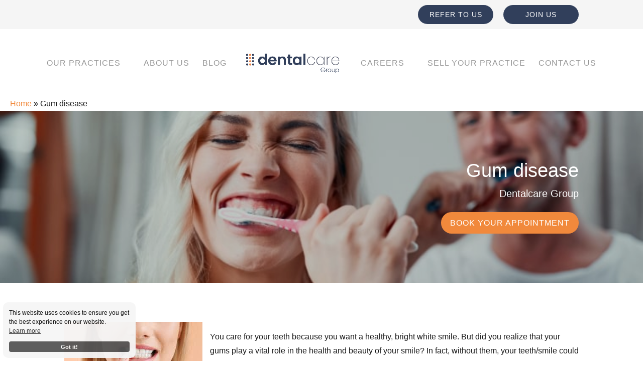

--- FILE ---
content_type: text/html; charset=UTF-8
request_url: https://dentalcaregroup.co.uk/gum-disease/
body_size: 23758
content:
<!DOCTYPE html>
<html lang="en-GB">
<head>
	<meta charset="UTF-8" />
<meta http-equiv="X-UA-Compatible" content="IE=edge">
	<link rel="pingback" href="https://dentalcaregroup.co.uk/xmlrpc.php" />

	

	<meta name='robots' content='max-image-preview:large' />

	<!-- This site is optimized with the Yoast SEO plugin v15.6.2 - https://yoast.com/wordpress/plugins/seo/ -->
	<title>Gum disease | Dentalcare Group</title><style id="rocket-critical-css">:root{--wp-admin-theme-color:#007cba;--wp-admin-theme-color-darker-10:#006ba1;--wp-admin-theme-color-darker-20:#005a87}@-webkit-keyframes fadeIn{0%{opacity:0}to{opacity:1}}@keyframes fadeIn{0%{opacity:0}to{opacity:1}}html,body,div,span,h1,h2,h4,p,a,img,ul,li,form{margin:0;padding:0;border:0;outline:0;font-size:100%;-ms-text-size-adjust:100%;-webkit-text-size-adjust:100%;vertical-align:baseline;background:transparent}body{line-height:1}ul{list-style:none}:focus{outline:0}article,header,nav,section{display:block}body{font-family:'Open Sans',Arial,sans-serif;font-size:14px;color:#666;background-color:#fff;line-height:1.7em;font-weight:500;-webkit-font-smoothing:antialiased;-moz-osx-font-smoothing:grayscale}body.et_cover_background{background-size:cover!important;background-position:top center!important;background-repeat:no-repeat!important;background-attachment:fixed}a{text-decoration:none;color:#2EA3F2}p{padding-bottom:1em}p:not(.has-background):last-of-type{padding-bottom:0}h1,h2,h4{color:#333;padding-bottom:10px;line-height:1em;font-weight:500}h1{font-size:30px}h2{font-size:26px}h4{font-size:18px}input{-webkit-appearance:none}input{font-family:inherit}img{max-width:100%;height:auto}#et-secondary-menu li,#top-menu li{word-wrap:break-word}.mobile_menu_bar:before,.mobile_menu_bar:after,.footer-widget h4{color:#2EA3F2}.et-search-form,.nav li ul,.et_mobile_menu,.footer-widget li:before{border-color:#2EA3F2}#top-header{background-color:#2EA3F2}#main-content{background-color:#fff}.container{width:80%;max-width:1080px;margin:auto;position:relative}body:not(.et-tb) #main-content .container,body:not(.et-tb-has-header) #main-content .container{padding-top:58px}.et_button_no_icon .et_pb_button:after{display:none}.et_button_no_icon .et_pb_button{padding:0.3em 1em!important}.container{text-align:left;position:relative}#top-header{font-size:12px;line-height:13px;z-index:100000;color:#ffffff}#top-header a,#top-header a{color:#ffffff}#top-header .container{padding-top:.75em;font-weight:600}#main-header{line-height:23px;font-weight:500;top:0;background-color:#fff;width:100%;box-shadow:0 1px 0 rgba(0,0,0,0.1);-moz-box-shadow:0 1px 0 rgba(0,0,0,0.1);-webkit-box-shadow:0 1px 0 rgba(0,0,0,0.1);position:relative;z-index:99999}#top-header,#top-header .container{line-height:1em}.et_header_style_split #et-top-navigation{padding-top:33px}.et_header_style_split #et-top-navigation nav>ul>li>a{padding-bottom:33px}.et_header_style_split #et-top-navigation nav>ul>li>a{z-index:3}.et_header_style_split #main-header .centered-inline-logo-wrap{margin:-33px 0;height:66px}.et_header_style_split #main-header .centered-inline-logo-wrap .logo_container{height:100%}.et_header_style_split #main-header .centered-inline-logo-wrap a{height:100%}.et_header_style_split #main-header .logo_container{position:static;position:initial}.et_header_style_split #top-menu-nav{display:inline-block}.et_header_style_split #et-top-navigation .mobile_menu_bar{padding-bottom:24px}.et_header_style_split #et-top-navigation{float:none;text-align:center;display:inline-block;position:relative;vertical-align:middle;width:100%;line-height:1}.et_header_style_split #main-header .container,.et_header_style_split #main-header .logo_container{text-align:center;z-index:2}.et_header_style_split span.logo_helper{display:none}.et_header_style_split nav#top-menu-nav,.et_header_style_split #top-menu{float:none}#logo{margin-bottom:0;max-height:54%;display:inline-block;float:none;vertical-align:middle;-webkit-transform:translate3d(0,0,0)}span.logo_helper{display:inline-block;height:100%;vertical-align:middle;width:0}.et-social-icon span{display:none}#top-menu-nav,#top-menu{line-height:0}#et-top-navigation{font-weight:600}#et-secondary-menu{float:right}#et-secondary-menu>ul>li a{padding-bottom:.75em;display:block}#et-secondary-nav,#et-secondary-nav li{display:inline-block}#et-secondary-nav li{margin-right:15px}#et-secondary-nav>li:last-child{margin-right:0}nav#top-menu-nav,#top-menu{float:left}#top-menu li{display:inline-block;font-size:14px;padding-right:22px}#top-menu>li:last-child{padding-right:0}#top-menu a{color:rgba(0,0,0,0.6);text-decoration:none;display:block;position:relative}.et-search-form{top:0;bottom:0;right:0;position:absolute;z-index:1000;width:100%}.et-search-form input{width:90%;border:none;color:#333;position:absolute;top:0;bottom:0;right:30px;margin:auto;background:transparent}.et-search-form .et-search-field::-ms-clear{width:0;height:0;display:none}.et_search_form_container{animation:none;-o-animation:none;-webkit-animation:none;-moz-animation:none}.container.et_search_form_container{position:relative;opacity:0;height:1px}span.et_close_search_field{display:block;width:30px;height:30px;z-index:99999;position:absolute;right:0;top:0;bottom:0;margin:auto}span.et_close_search_field:after{font-family:'ETmodules';content:'\4d';speak:none;font-weight:normal;-webkit-font-feature-settings:normal;font-feature-settings:normal;font-variant:normal;text-transform:none;line-height:1;-webkit-font-smoothing:antialiased;font-size:32px;display:inline-block;-webkit-box-sizing:border-box;box-sizing:border-box}.container.et_menu_container{z-index:99}.et_search_outer{width:100%;overflow:hidden;position:absolute;top:0}form.et-search-form{background:rgba(0,0,0,0)!important}input[type="search"]::-webkit-search-cancel-button{-webkit-appearance:none}.single .post{padding-bottom:25px}.et_pb_pagebuilder_layout.single-post:not(.et-tb-has-body) #main-content .et_pb_row{width:100%}.et_pb_pagebuilder_layout .entry-content,.et_pb_pagebuilder_layout .et_pb_post .entry-content{margin-bottom:0!important;padding-top:0}.single .et_pb_post{margin-bottom:27px}#et-top-navigation{float:right}#top-menu li li{padding:0 20px;margin:0}#top-menu li li a{padding:6px 20px;width:200px}#et-secondary-nav li{position:relative;text-align:right}#top-menu .menu-item-has-children>a:first-child:after{font-family:'ETmodules';content:"3";font-size:16px;position:absolute;right:0;top:0;font-weight:800}#top-menu .menu-item-has-children>a:first-child{padding-right:20px}#top-menu li .menu-item-has-children>a:first-child{padding-right:40px}#top-menu li .menu-item-has-children>a:first-child:after{right:20px;top:6px}#et_mobile_nav_menu{float:right;display:none}.mobile_menu_bar{position:relative;display:block;line-height:0}.mobile_menu_bar:before{content:"\61";font-size:32px;left:0;position:relative;top:0}.mobile_nav .select_page{display:none}#footer-widgets{padding:6% 0 0}.footer-widget{float:left;color:#fff}.footer-widget .fwidget:last-child{margin-bottom:0!important}#footer-widgets .footer-widget li{padding-left:14px;position:relative}#footer-widgets .footer-widget li:before{border-radius:3px;border-style:solid;border-width:3px;content:"";left:0;position:absolute;top:9px}#footer-widgets .footer-widget li a{color:#fff;text-decoration:none}#sidebar{padding-bottom:28px}#sidebar .et_pb_widget{margin-bottom:30px;width:100%;float:none}.et_pb_scroll_top.et-pb-icon{text-align:center;background:rgba(0,0,0,0.4);text-decoration:none;position:fixed;z-index:99999;bottom:125px;right:0px;-webkit-border-top-left-radius:5px;-webkit-border-bottom-left-radius:5px;-moz-border-radius-topleft:5px;-moz-border-radius-bottomleft:5px;border-top-left-radius:5px;border-bottom-left-radius:5px;display:none;font-size:30px;padding:5px;color:#fff}.et_pb_scroll_top:before{content:'2'}@media all and (min-width:981px){.et_header_style_split #logo{display:none}.et_header_style_split .centered-inline-logo-wrap #logo{display:inline;display:initial;-webkit-animation:fadeIn 1s 1 cubic-bezier(0.77,0,0.175,1);animation:fadeIn 1s 1 cubic-bezier(0.77,0,0.175,1)}.et_fullwidth_nav .et-search-form,.et_fullwidth_nav .et_close_search_field{right:30px}.et_fullwidth_nav #main-header .container{width:100%;max-width:100%;padding-right:30px;padding-left:30px}#sidebar{float:left;width:20.875%}#left-area{width:79.125%;padding-bottom:23px}#main-content .container:before{content:'';position:absolute;top:0;height:100%;width:1px;background-color:#e2e2e2}.et_right_sidebar #left-area{float:left;padding-right:5.5%}.et_right_sidebar #sidebar{padding-left:30px}.et_right_sidebar #main-content .container:before{right:20.875%!important}}@media all and (min-width:981px) and (max-width:1100px){#sidebar .et_pb_widget{margin-left:0}}@media all and (max-width:980px){#page-container,#page-container{padding-top:80px}.et_non_fixed_nav #page-container{padding-top:0}#sidebar,#left-area{width:100%!important}.et_right_sidebar #left-area,.et_right_sidebar #sidebar{width:auto;float:none;padding-right:0;padding-left:0}.et_right_sidebar #left-area{margin-right:0}.et_right_sidebar #sidebar{margin-left:0;border-left:none}#main-content .container:before{display:none!important}.footer-widget:nth-child(n){width:46.25%!important;margin:0 7.5% 7.5% 0!important}#footer-widgets .footer-widget .fwidget{margin-bottom:16.21%}#footer-widgets{padding:8% 0}#footer-widgets .footer-widget:nth-child(2n){margin-right:0!important}#footer-widgets .footer-widget:nth-last-child(-n+2){margin-bottom:0!important}#top-menu{display:none}.et_header_style_split #main-header{padding:20px 0}.et_header_style_split #et-top-navigation{display:block;padding-top:0}#et-top-navigation{margin-right:0}#et-secondary-nav,#et-secondary-menu{display:none!important}.et_secondary_nav_only_menu #main-header,.et_secondary_nav_only_menu #main-header{top:0!important}.et_secondary_nav_only_menu #top-header{display:none}#top-header .container{padding-top:0}.et_header_style_split header#main-header .logo_container{height:auto;max-height:100px;padding:0}.et_header_style_split #logo{max-height:60px}.et_header_style_split #logo{max-width:50%}.et_header_style_split .et_search_outer{display:none}.et_header_style_split .et-search-form{width:50%!important;max-width:50%!important}#et_mobile_nav_menu{display:block}.et_header_style_split .et_menu_container .mobile_menu_bar{opacity:1}.et_header_style_split .mobile_nav .select_page{display:inline-block;color:#666;font-size:14px}.et_header_style_split #et_mobile_nav_menu{float:none;position:relative;margin-top:20px;display:block}.et_header_style_split nav#top-menu-nav{display:none}.et_header_style_split #main-header .mobile_nav{display:block;text-align:left;background-color:rgba(0,0,0,0.05);border-radius:5px;padding:9px 10px}.et_header_style_split .et_menu_container .mobile_menu_bar{position:absolute;right:5px;top:2px}.et_header_style_split .et_mobile_menu{top:53px}}@media all and (max-width:767px){#footer-widgets .footer-widget{width:100%!important;margin-right:0!important}#footer-widgets .footer-widget:nth-child(n),#footer-widgets .footer-widget .fwidget{margin-bottom:9.5%!important}#footer-widgets{padding:10% 0}#footer-widgets .footer-widget .fwidget:last-child{margin-bottom:0!important}#footer-widgets .footer-widget:last-child{margin-bottom:0!important}#et-top-navigation{margin-right:0}#et-secondary-menu{text-align:center;display:block;float:none}}@media all and (max-width:479px){#et-top-navigation{margin-right:0}#footer-widgets .footer-widget:nth-child(n),.footer-widget .fwidget{margin-bottom:11.5%!important}#footer-widgets{padding:12% 0}}@font-face{font-family:'ETmodules';font-display:swap;src:url(https://dentalcaregroup.co.uk/wp-content/themes/Divi/core/admin/fonts/modules.eot);src:url(https://dentalcaregroup.co.uk/wp-content/themes/Divi/core/admin/fonts/modules.eot?#iefix) format("embedded-opentype"),url(https://dentalcaregroup.co.uk/wp-content/themes/Divi/core/admin/fonts/modules.ttf) format("truetype"),url(https://dentalcaregroup.co.uk/wp-content/themes/Divi/core/admin/fonts/modules.woff) format("woff"),url(https://dentalcaregroup.co.uk/wp-content/themes/Divi/core/admin/fonts/modules.svg#ETmodules) format("svg");font-weight:normal;font-style:normal}@media all and (min-width:981px){.et_pb_gutters3 .et_pb_column{margin-right:5.5%}.et_pb_gutters3 .et_pb_column_4_4{width:100%}.et_pb_gutters3 .et_pb_column_4_4 .et_pb_module{margin-bottom:2.75%}.et_pb_gutters3 .footer-widget{margin-right:5.5%;margin-bottom:5.5%}.et_pb_gutters3 .footer-widget:last-child{margin-right:0}.et_pb_gutters3.et_pb_footer_columns4 .footer-widget{width:20.875%}.et_pb_gutters3.et_pb_footer_columns4 .footer-widget .fwidget{margin-bottom:26.347%}}@media all and (max-width:479px){.et_pb_column{width:100%!important}}*{-webkit-box-sizing:border-box;box-sizing:border-box}.mobile_menu_bar:before,a.et_pb_more_button:after,.et_pb_button:after{font-family:'ETmodules'!important;speak:none;font-style:normal;font-weight:normal;-webkit-font-feature-settings:normal;font-feature-settings:normal;font-variant:normal;text-transform:none;line-height:1;-webkit-font-smoothing:antialiased;-moz-osx-font-smoothing:grayscale;text-shadow:0px 0px;direction:ltr}.et-pb-icon{font-family:'ETmodules';content:attr(data-icon);speak:none;font-weight:normal;-webkit-font-feature-settings:normal;font-feature-settings:normal;font-variant:normal;text-transform:none;line-height:1;-webkit-font-smoothing:antialiased;font-size:96px;font-style:normal;display:inline-block;-webkit-box-sizing:border-box;box-sizing:border-box;direction:ltr}.nav li li{padding:0 20px;margin:0}.nav li{position:relative;line-height:1em}.nav li li{position:relative;line-height:2em}.nav li ul{position:absolute;padding:20px 0}.nav li ul{z-index:9999;width:240px;background:#fff;visibility:hidden;opacity:0;border-top:3px solid #2EA3F2;box-shadow:0 2px 5px rgba(0,0,0,0.1);-moz-box-shadow:0 2px 5px rgba(0,0,0,0.1);-webkit-box-shadow:0 2px 5px rgba(0,0,0,0.1)}.nav li ul{-webkit-transform:translate3d(0,0,0);text-align:left}.nav li li ul{z-index:1000;top:-23px;left:240px}.nav li li a,.et_mobile_menu li a{font-size:14px}.et_mobile_menu{position:absolute;left:0;padding:5%;background:#fff;width:100%;visibility:visible;opacity:1;display:none;z-index:9999;border-top:3px solid #2EA3F2;box-shadow:0 2px 5px rgba(0,0,0,0.1);-moz-box-shadow:0 2px 5px rgba(0,0,0,0.1);-webkit-box-shadow:0 2px 5px rgba(0,0,0,0.1)}#main-header .et_mobile_menu li ul,#main-header .et_mobile_menu li ul{visibility:visible!important;display:block!important;padding-left:10px}.et_mobile_menu li li{padding-left:5%}.et_mobile_menu li a{border-bottom:1px solid rgba(0,0,0,0.03);color:#666;padding:10px 5%;display:block}.et_mobile_menu .menu-item-has-children>a{font-weight:bold;background-color:rgba(0,0,0,0.03)}.et_mobile_menu li .menu-item-has-children>a{background-color:transparent}.mobile_menu_bar{position:relative;display:block;line-height:0}.mobile_menu_bar:before{content:"\61";font-size:32px;position:relative;left:0;top:0}.mobile_nav .select_page{display:none}.et_pb_widget{float:left;max-width:100%}.et_pb_widget a{text-decoration:none;color:#666}.et_pb_widget ul li{margin-bottom:.5em}.et_pb_button{font-size:20px;font-weight:500;padding:0.3em 1em;line-height:1.7em!important;background-color:transparent;background-size:cover;background-position:center;background-repeat:no-repeat;position:relative;border:2px solid;border-radius:3px}.et_pb_button:before,.et_pb_button:after{font-size:32px;line-height:1em;content:"\35";opacity:0;position:absolute;margin-left:-1em;text-transform:none;-webkit-font-feature-settings:"kern" off;font-feature-settings:"kern" off;font-variant:none;font-style:normal;font-weight:400;text-shadow:none}.et_pb_button:before{display:none}.clearfix:after{visibility:hidden;display:block;font-size:0;content:" ";clear:both;height:0}.et_pb_post,.et_pb_text,.et_pb_widget{word-wrap:break-word}.et_pb_row{width:80%;max-width:1080px;margin:auto;position:relative}.et_builder_inner_content{position:relative;z-index:1}.et_pb_column{float:left;background-size:cover;background-position:center;position:relative;z-index:2;min-height:1px}.et_pb_css_mix_blend_mode_passthrough{mix-blend-mode:unset!important}.et_pb_row,.et_pb_column,.et_pb_module,.et_pb_with_background{background-size:cover;background-position:center;background-repeat:no-repeat}.et_pb_post{margin-bottom:60px}.et_pb_post .entry-content{padding-top:30px}.et_pb_row:after{content:"";display:block;clear:both;visibility:hidden;line-height:0;height:0;width:0}.et_pb_section{background-position:center;background-size:100%;background-size:cover}.et_pb_more_button{color:inherit;text-shadow:none;text-decoration:none;display:inline-block;margin-top:20px}.et_pb_text>:last-child{padding-bottom:0}.et_pb_text_inner{position:relative}.et_pb_bg_layout_dark,.et_pb_bg_layout_dark h1{color:#FFF!important}.et_pb_text_align_left{text-align:left}.et_pb_text_align_center{text-align:center}.et_pb_text_align_right{text-align:right}.et_pb_section{position:relative;background-color:#FFF}.et_pb_fullwidth_section{padding:0}.et_pb_row .et_pb_column:last-child,.et_pb_row .et_pb_column.et-last-child{margin-right:0!important}.et_pb_fullwidth_header{padding:50px 0;position:relative;background-position:center center;background-size:cover}.et_pb_fullwidth_header_subhead{display:block}.et_pb_fullwidth_header .et_pb_fullwidth_header_container{position:relative;z-index:3;width:80%;max-width:1080px;margin-left:auto;margin-right:auto}.et_pb_fullwidth_header .et_pb_fullwidth_header_container.right{display:-moz-flex;display:-ms-flexbox;display:-webkit-box;display:flex;-ms-flex-flow:row-reverse;-webkit-box-orient:horizontal;-webkit-box-direction:reverse;flex-flow:row-reverse}.et_pb_fullwidth_header .et_pb_fullwidth_header_container.right .header-content-container{width:100%}.et_pb_fullwidth_header .et_pb_fullwidth_header_container.right .header-content-container.center{-webkit-align-self:center;-ms-align-self:center;-ms-flex-item-align:center;align-self:center}.et_pb_fullwidth_header .et_pb_fullwidth_header_container.right .header-content{text-align:right;margin-right:0;float:right}.et_pb_fullwidth_header .et_pb_fullwidth_header_container.right .header-content{padding-right:0}.et_pb_fullwidth_header .header-content{padding:10px;text-align:center}.et_pb_fullwidth_header .et_pb_fullwidth_header_container .header-content a.et_pb_button{margin-top:20px;display:inline-block}.et_pb_fullwidth_header .et_pb_fullwidth_header_container .et_pb_button_one{margin-right:15px}.et_pb_fullwidth_header .et_pb_fullwidth_header_container.right .et_pb_button_one{margin-right:0}.et_pb_fullwidth_header .et_pb_fullwidth_header_overlay{content:"";position:absolute;top:0;left:0;bottom:0;right:0;z-index:2}.et_pb_fullwidth_header .et_pb_fullwidth_header_scroll{width:100%;min-height:30px;text-align:center;padding-top:10px;padding-bottom:20px;margin:0 auto;position:absolute;z-index:3;right:0;bottom:0;left:0}.et_pb_module{-webkit-animation-timing-function:linear;animation-timing-function:linear}.et_pb_module{-webkit-animation-duration:200ms;animation-duration:200ms}@-webkit-keyframes fadeInTop{0%{opacity:0;-webkit-transform:translatey(-60%)}100%{opacity:1;-webkit-transform:translatey(0)}}@keyframes fadeInTop{0%{opacity:0;-webkit-transform:translatey(-60%);transform:translatey(-60%)}100%{opacity:1;-webkit-transform:translatey(0);transform:translatey(0)}}@-webkit-keyframes fadeIn{0%{opacity:0}100%{opacity:1}}@keyframes fadeIn{0%{opacity:0}100%{opacity:1}}@media all and (min-width:981px){.et_pb_section{padding:4% 0}.et_pb_fullwidth_section{padding:0}.et_pb_row{padding:2% 0}.et_pb_section .et_pb_row .et_pb_column .et_pb_module:last-child{margin-bottom:0}.et_pb_row .et_pb_column:last-child,.et_pb_row .et_pb_column.et-last-child{margin-right:0!important}}@media all and (min-width:981px) and (max-width:1100px){.et_pb_post{margin-bottom:42px}}@media all and (max-width:980px){.et_pb_column{width:100%;margin-bottom:30px}.et_pb_section{padding:50px 0}.et_pb_fullwidth_section{padding:0}.et_pb_row{padding:30px 0}.et_pb_row .et_pb_column:last-child,.et_pb_row .et_pb_column.et-last-child{margin-bottom:0}.et_pb_column .et_pb_module{margin-bottom:30px}.et_pb_row .et_pb_column .et_pb_module:last-child{margin-bottom:0}.et_pb_more_button{display:inline-block!important}.et_pb_post{margin-bottom:42px}.et_pb_row{max-width:1080px}}@media all and (max-width:767px){.et_pb_post{margin-bottom:42px}.et_pb_more_button{display:inline-block!important}.et_pb_fullwidth_header .et_pb_fullwidth_header_container.right{-ms-flex-flow:column;-webkit-box-orient:vertical;-webkit-box-direction:normal;flex-flow:column;-moz-justify-content:center;-ms-justify-content:center;-webkit-box-pack:center;-ms-flex-pack:center;justify-content:center}.et_pb_fullwidth_header .et_pb_fullwidth_header_container.right .header-content-container{width:100%}.et_pb_fullwidth_header .et_pb_fullwidth_header_container.right .header-content{margin:20px 2%}}@media all and (max-width:479px){a.et_pb_more_button{display:block}.et_pb_post{margin-bottom:42px}}.et_animated{opacity:0;-webkit-animation-duration:1s;animation-duration:1s;-webkit-animation-fill-mode:both!important;animation-fill-mode:both!important}@-webkit-keyframes et_pb_fade{to{opacity:1}}@keyframes et_pb_fade{to{opacity:1}}.et_animated.fade{-webkit-animation-name:et_pb_fade;animation-name:et_pb_fade}.clearfix:after{visibility:hidden;display:block;font-size:0;content:" ";clear:both;height:0}*,*:after,*::before{-webkit-box-sizing:border-box;-moz-box-sizing:border-box;box-sizing:border-box}@media (max-width:767px){#top-header{display:none}}@media (max-width:980px){#logo{max-height:80%!important}}h1,h2,h4{overflow-wrap:normal}#top-menu .menu-item-has-children>a:first-child:after{content:'';margin-top:-2px}#et-top-navigation .nav li ul{width:270px;display:flex;flex-wrap:wrap;flex-grow:1}#top-menu li a{font-weight:500!important}#top-menu li li{padding:0 10px;display:flex;flex-wrap:wrap;flex-grow:1;font-weight:500!important}#top-menu li li a{display:flex;flex-grow:1;padding:8px 10px}#top-menu li a:before{content:"";position:absolute;z-index:-2;left:0;right:100%;bottom:50%;background:#f1893c;height:1px}#top-menu li li a:before{bottom:10%}#top-menu li .logo_container a:before{background:none!important}#et-secondary-nav .menu-item a{background:#313F5B;padding:12px 14px;border-radius:50px;margin:10px 0;color:#fff!important;font-weight:400;text-transform:uppercase;min-width:150px;text-align:center}#top-header .container{padding-top:0!important}.et_pb_button_one{min-width:240px!important;text-transform:uppercase!important}body #page-container .et_pb_button_one.et_pb_button,.et_button_no_icon .et_pb_button,.et_pb_button_one{padding:8px 18px!important}@media (max-width:768px){.treatment-page-header .dwd-button-one-animation{text-align:center!important;display:block!important}}.treatment-page-header .header-content{float:none!important}@media (max-width:980px){.container.et_menu_container{width:calc(100% - 60px)}}.et_mobile_menu{margin-left:-30px;padding:5%;width:calc(100% + 60px)}ul#mobile_menu.et_mobile_menu{-webkit-animation:fadeInTop 0.8s ease!important;animation:fadeInTop 0.8s ease!important;box-shadow:0 20px 30px rgba(7,51,84,0.17);-webkit-box-shadow:0 20px 30px rgba(7,51,84,0.17);-moz-box-shadow:0 20px 30px rgba(7,51,84,0.17);background-color:white}@media (max-width:980px){.et_mobile_menu li a{text-transform:none;opacity:1!important;color:#20292f;text-decoration:none;font-weight:500!important;font-size:15px!important}.et_mobile_menu li a{border-bottom:none}.et_mobile_menu{border-color:#313F5B!important}}footer .container #footer-widgets{display:none}@media only screen and (min-width:1024px) and (max-height:1366px) and (orientation:portrait) and (-webkit-min-device-pixel-ratio:1.5){.et_pb_button_one{min-width:auto!important}#et_mobile_nav_menu{display:block}#top-menu{display:none}}.dwd-button-one-animation{display:inline-block}@-webkit-keyframes fadeIn{0%{opacity:0}to{opacity:1}}@keyframes fadeIn{0%{opacity:0}to{opacity:1}}.et_pb_fullwidth_header_extended{overflow:hidden}.dwd-button-one-animation{display:inline-block}.dwd-fwe .et_pb_button_wrapper{margin-top:20px}.dwd-fwe.et_pb_fullwidth_header .et_pb_fullwidth_header_container .header-content a.et_pb_button{margin-top:0}@media (max-width:767px){.dwd-wider-mobile.et_pb_fullwidth_header .et_pb_fullwidth_header_container{width:95%}}.wpcc-container{opacity:1}.wpcc-transparency-5{opacity:.95}.wpcc-container{border-style:solid;border-width:0;box-sizing:border-box;display:flex;flex-wrap:nowrap;font-family:inherit;font-size:16px;line-height:1.5em;overflow:hidden;position:fixed;z-index:9999}.wpcc-fontsize-tiny{font-size:12px}.wpcc-float{flex-direction:column;max-width:22em;padding:1.5em}.wpcc-float.wpcc-padding-small{padding:1em}.wpcc-privacy{display:inline-block;opacity:.85;text-decoration:underline}.wpcc-privacy:visited{color:initial}.wpcc-btn{display:block;font-size:.9em;font-weight:700;padding:.4em .8em;text-align:center;white-space:nowrap}.wpcc-left{left:1em}.wpcc-left.wpcc-margin-small{left:.5em}.wpcc-bottom{bottom:1em}.wpcc-bottom.wpcc-margin-small{bottom:.5em}.wpcc-float .wpcc-message{display:block;margin-bottom:1em}.wpcc-float .wpcc-compliance{flex:1 0 auto}.wpcc-corners-large{border-radius:10px}.wpcc-corners-round .wpcc-btn{border-radius:4px}@media screen and (max-width:414px) and (orientation:portrait),screen and (max-width:736px) and (orientation:landscape){.wpcc-bottom{bottom:0!important}.wpcc-float,.wpcc-left{left:0!important;margin:0!important;right:0!important}.wpcc-corners-round{border-radius:0!important}.wpcc-float{max-width:none}.wpcc-message{margin-bottom:1em}.wpcc-padding-small .wpcc-message{margin-bottom:.5em}}</style>
	<meta name="description" content="Without proper gum care, several conditions could cause problems affecting the look and feel, and function of your entire mouth." />
	<meta name="robots" content="index, follow, max-snippet:-1, max-image-preview:large, max-video-preview:-1" />
	<link rel="canonical" href="https://dentalcaregroup.co.uk/gum-disease/" />
	<meta property="og:locale" content="en_GB" />
	<meta property="og:type" content="article" />
	<meta property="og:title" content="Gum disease | Dentalcare Group" />
	<meta property="og:description" content="Without proper gum care, several conditions could cause problems affecting the look and feel, and function of your entire mouth." />
	<meta property="og:url" content="https://dentalcaregroup.co.uk/gum-disease/" />
	<meta property="og:site_name" content="Dentalcare Group" />
	<meta property="article:published_time" content="2021-08-06T13:45:49+00:00" />
	<meta property="article:modified_time" content="2021-08-20T11:03:20+00:00" />
	<meta property="og:image" content="https://dentalcaregroup.co.uk/wp-content/uploads/2021/08/gum-health-thumb.jpg" />
	<meta property="og:image:width" content="760" />
	<meta property="og:image:height" content="400" />
	<meta name="twitter:card" content="summary_large_image" />
	<meta name="twitter:label1" content="Written by">
	<meta name="twitter:data1" content="Dentalcare">
	<meta name="twitter:label2" content="Estimated reading time">
	<meta name="twitter:data2" content="4 minutes">
	<script type="application/ld+json" class="yoast-schema-graph">{"@context":"https://schema.org","@graph":[{"@type":"Organization","@id":"https://dentalcaregroup.co.uk/#organization","name":"Dentalcare Group","url":"https://dentalcaregroup.co.uk/","sameAs":[],"logo":{"@type":"ImageObject","@id":"https://dentalcaregroup.co.uk/#logo","inLanguage":"en-GB","url":"https://dentalcaregroup.co.uk/wp-content/uploads/2019/08/dentalcare-group-23.svg","caption":"Dentalcare Group"},"image":{"@id":"https://dentalcaregroup.co.uk/#logo"}},{"@type":"WebSite","@id":"https://dentalcaregroup.co.uk/#website","url":"https://dentalcaregroup.co.uk/","name":"Dentalcare Group","description":"Dentalcare Group","publisher":{"@id":"https://dentalcaregroup.co.uk/#organization"},"potentialAction":[{"@type":"SearchAction","target":"https://dentalcaregroup.co.uk/?s={search_term_string}","query-input":"required name=search_term_string"}],"inLanguage":"en-GB"},{"@type":"ImageObject","@id":"https://dentalcaregroup.co.uk/gum-disease/#primaryimage","inLanguage":"en-GB","url":"https://dentalcaregroup.co.uk/wp-content/uploads/2021/08/gum-health-thumb.jpg","width":760,"height":400},{"@type":"WebPage","@id":"https://dentalcaregroup.co.uk/gum-disease/#webpage","url":"https://dentalcaregroup.co.uk/gum-disease/","name":"Gum disease | Dentalcare Group","isPartOf":{"@id":"https://dentalcaregroup.co.uk/#website"},"primaryImageOfPage":{"@id":"https://dentalcaregroup.co.uk/gum-disease/#primaryimage"},"datePublished":"2021-08-06T13:45:49+00:00","dateModified":"2021-08-20T11:03:20+00:00","description":"Without proper gum care, several conditions could cause problems affecting the look and feel, and function of your entire mouth.","breadcrumb":{"@id":"https://dentalcaregroup.co.uk/gum-disease/#breadcrumb"},"inLanguage":"en-GB","potentialAction":[{"@type":"ReadAction","target":["https://dentalcaregroup.co.uk/gum-disease/"]}]},{"@type":"BreadcrumbList","@id":"https://dentalcaregroup.co.uk/gum-disease/#breadcrumb","itemListElement":[{"@type":"ListItem","position":1,"item":{"@type":"WebPage","@id":"https://dentalcaregroup.co.uk/","url":"https://dentalcaregroup.co.uk/","name":"Home"}},{"@type":"ListItem","position":2,"item":{"@type":"WebPage","@id":"https://dentalcaregroup.co.uk/gum-disease/","url":"https://dentalcaregroup.co.uk/gum-disease/","name":"Gum disease"}}]},{"@type":"Article","@id":"https://dentalcaregroup.co.uk/gum-disease/#article","isPartOf":{"@id":"https://dentalcaregroup.co.uk/gum-disease/#webpage"},"author":{"@id":"https://dentalcaregroup.co.uk/#/schema/person/3f2e3d6470e6a380f88adb8e84d8d291"},"headline":"Gum disease","datePublished":"2021-08-06T13:45:49+00:00","dateModified":"2021-08-20T11:03:20+00:00","mainEntityOfPage":{"@id":"https://dentalcaregroup.co.uk/gum-disease/#webpage"},"publisher":{"@id":"https://dentalcaregroup.co.uk/#organization"},"image":{"@id":"https://dentalcaregroup.co.uk/gum-disease/#primaryimage"},"articleSection":"Uncategorized","inLanguage":"en-GB"},{"@type":"Person","@id":"https://dentalcaregroup.co.uk/#/schema/person/3f2e3d6470e6a380f88adb8e84d8d291","name":"Dentalcare","image":{"@type":"ImageObject","@id":"https://dentalcaregroup.co.uk/#personlogo","inLanguage":"en-GB","url":"https://secure.gravatar.com/avatar/4ddc08cd8e3490b4b888abccb9cf71c6?s=96&d=mm&r=g","caption":"Dentalcare"}}]}</script>
	<!-- / Yoast SEO plugin. -->


<link rel='dns-prefetch' href='//www.googletagmanager.com' />
<link href='https://fonts.gstatic.com' crossorigin rel='preconnect' />
<link rel="alternate" type="application/rss+xml" title="Dentalcare Group &raquo; Feed" href="https://dentalcaregroup.co.uk/feed/" />
<link rel="alternate" type="application/rss+xml" title="Dentalcare Group &raquo; Comments Feed" href="https://dentalcaregroup.co.uk/comments/feed/" />
<meta content="Dentalcare v.1" name="generator"/><link rel='preload'   href='https://dentalcaregroup.co.uk/wp-includes/css/dist/block-library/style.min.css?ver=6.0' data-rocket-async="style" as="style" onload="this.onload=null;this.rel='stylesheet'" type='text/css' media='all' />
<style id='global-styles-inline-css' type='text/css'>
body{--wp--preset--color--black: #000000;--wp--preset--color--cyan-bluish-gray: #abb8c3;--wp--preset--color--white: #ffffff;--wp--preset--color--pale-pink: #f78da7;--wp--preset--color--vivid-red: #cf2e2e;--wp--preset--color--luminous-vivid-orange: #ff6900;--wp--preset--color--luminous-vivid-amber: #fcb900;--wp--preset--color--light-green-cyan: #7bdcb5;--wp--preset--color--vivid-green-cyan: #00d084;--wp--preset--color--pale-cyan-blue: #8ed1fc;--wp--preset--color--vivid-cyan-blue: #0693e3;--wp--preset--color--vivid-purple: #9b51e0;--wp--preset--gradient--vivid-cyan-blue-to-vivid-purple: linear-gradient(135deg,rgba(6,147,227,1) 0%,rgb(155,81,224) 100%);--wp--preset--gradient--light-green-cyan-to-vivid-green-cyan: linear-gradient(135deg,rgb(122,220,180) 0%,rgb(0,208,130) 100%);--wp--preset--gradient--luminous-vivid-amber-to-luminous-vivid-orange: linear-gradient(135deg,rgba(252,185,0,1) 0%,rgba(255,105,0,1) 100%);--wp--preset--gradient--luminous-vivid-orange-to-vivid-red: linear-gradient(135deg,rgba(255,105,0,1) 0%,rgb(207,46,46) 100%);--wp--preset--gradient--very-light-gray-to-cyan-bluish-gray: linear-gradient(135deg,rgb(238,238,238) 0%,rgb(169,184,195) 100%);--wp--preset--gradient--cool-to-warm-spectrum: linear-gradient(135deg,rgb(74,234,220) 0%,rgb(151,120,209) 20%,rgb(207,42,186) 40%,rgb(238,44,130) 60%,rgb(251,105,98) 80%,rgb(254,248,76) 100%);--wp--preset--gradient--blush-light-purple: linear-gradient(135deg,rgb(255,206,236) 0%,rgb(152,150,240) 100%);--wp--preset--gradient--blush-bordeaux: linear-gradient(135deg,rgb(254,205,165) 0%,rgb(254,45,45) 50%,rgb(107,0,62) 100%);--wp--preset--gradient--luminous-dusk: linear-gradient(135deg,rgb(255,203,112) 0%,rgb(199,81,192) 50%,rgb(65,88,208) 100%);--wp--preset--gradient--pale-ocean: linear-gradient(135deg,rgb(255,245,203) 0%,rgb(182,227,212) 50%,rgb(51,167,181) 100%);--wp--preset--gradient--electric-grass: linear-gradient(135deg,rgb(202,248,128) 0%,rgb(113,206,126) 100%);--wp--preset--gradient--midnight: linear-gradient(135deg,rgb(2,3,129) 0%,rgb(40,116,252) 100%);--wp--preset--duotone--dark-grayscale: url('#wp-duotone-dark-grayscale');--wp--preset--duotone--grayscale: url('#wp-duotone-grayscale');--wp--preset--duotone--purple-yellow: url('#wp-duotone-purple-yellow');--wp--preset--duotone--blue-red: url('#wp-duotone-blue-red');--wp--preset--duotone--midnight: url('#wp-duotone-midnight');--wp--preset--duotone--magenta-yellow: url('#wp-duotone-magenta-yellow');--wp--preset--duotone--purple-green: url('#wp-duotone-purple-green');--wp--preset--duotone--blue-orange: url('#wp-duotone-blue-orange');--wp--preset--font-size--small: 13px;--wp--preset--font-size--medium: 20px;--wp--preset--font-size--large: 36px;--wp--preset--font-size--x-large: 42px;}.has-black-color{color: var(--wp--preset--color--black) !important;}.has-cyan-bluish-gray-color{color: var(--wp--preset--color--cyan-bluish-gray) !important;}.has-white-color{color: var(--wp--preset--color--white) !important;}.has-pale-pink-color{color: var(--wp--preset--color--pale-pink) !important;}.has-vivid-red-color{color: var(--wp--preset--color--vivid-red) !important;}.has-luminous-vivid-orange-color{color: var(--wp--preset--color--luminous-vivid-orange) !important;}.has-luminous-vivid-amber-color{color: var(--wp--preset--color--luminous-vivid-amber) !important;}.has-light-green-cyan-color{color: var(--wp--preset--color--light-green-cyan) !important;}.has-vivid-green-cyan-color{color: var(--wp--preset--color--vivid-green-cyan) !important;}.has-pale-cyan-blue-color{color: var(--wp--preset--color--pale-cyan-blue) !important;}.has-vivid-cyan-blue-color{color: var(--wp--preset--color--vivid-cyan-blue) !important;}.has-vivid-purple-color{color: var(--wp--preset--color--vivid-purple) !important;}.has-black-background-color{background-color: var(--wp--preset--color--black) !important;}.has-cyan-bluish-gray-background-color{background-color: var(--wp--preset--color--cyan-bluish-gray) !important;}.has-white-background-color{background-color: var(--wp--preset--color--white) !important;}.has-pale-pink-background-color{background-color: var(--wp--preset--color--pale-pink) !important;}.has-vivid-red-background-color{background-color: var(--wp--preset--color--vivid-red) !important;}.has-luminous-vivid-orange-background-color{background-color: var(--wp--preset--color--luminous-vivid-orange) !important;}.has-luminous-vivid-amber-background-color{background-color: var(--wp--preset--color--luminous-vivid-amber) !important;}.has-light-green-cyan-background-color{background-color: var(--wp--preset--color--light-green-cyan) !important;}.has-vivid-green-cyan-background-color{background-color: var(--wp--preset--color--vivid-green-cyan) !important;}.has-pale-cyan-blue-background-color{background-color: var(--wp--preset--color--pale-cyan-blue) !important;}.has-vivid-cyan-blue-background-color{background-color: var(--wp--preset--color--vivid-cyan-blue) !important;}.has-vivid-purple-background-color{background-color: var(--wp--preset--color--vivid-purple) !important;}.has-black-border-color{border-color: var(--wp--preset--color--black) !important;}.has-cyan-bluish-gray-border-color{border-color: var(--wp--preset--color--cyan-bluish-gray) !important;}.has-white-border-color{border-color: var(--wp--preset--color--white) !important;}.has-pale-pink-border-color{border-color: var(--wp--preset--color--pale-pink) !important;}.has-vivid-red-border-color{border-color: var(--wp--preset--color--vivid-red) !important;}.has-luminous-vivid-orange-border-color{border-color: var(--wp--preset--color--luminous-vivid-orange) !important;}.has-luminous-vivid-amber-border-color{border-color: var(--wp--preset--color--luminous-vivid-amber) !important;}.has-light-green-cyan-border-color{border-color: var(--wp--preset--color--light-green-cyan) !important;}.has-vivid-green-cyan-border-color{border-color: var(--wp--preset--color--vivid-green-cyan) !important;}.has-pale-cyan-blue-border-color{border-color: var(--wp--preset--color--pale-cyan-blue) !important;}.has-vivid-cyan-blue-border-color{border-color: var(--wp--preset--color--vivid-cyan-blue) !important;}.has-vivid-purple-border-color{border-color: var(--wp--preset--color--vivid-purple) !important;}.has-vivid-cyan-blue-to-vivid-purple-gradient-background{background: var(--wp--preset--gradient--vivid-cyan-blue-to-vivid-purple) !important;}.has-light-green-cyan-to-vivid-green-cyan-gradient-background{background: var(--wp--preset--gradient--light-green-cyan-to-vivid-green-cyan) !important;}.has-luminous-vivid-amber-to-luminous-vivid-orange-gradient-background{background: var(--wp--preset--gradient--luminous-vivid-amber-to-luminous-vivid-orange) !important;}.has-luminous-vivid-orange-to-vivid-red-gradient-background{background: var(--wp--preset--gradient--luminous-vivid-orange-to-vivid-red) !important;}.has-very-light-gray-to-cyan-bluish-gray-gradient-background{background: var(--wp--preset--gradient--very-light-gray-to-cyan-bluish-gray) !important;}.has-cool-to-warm-spectrum-gradient-background{background: var(--wp--preset--gradient--cool-to-warm-spectrum) !important;}.has-blush-light-purple-gradient-background{background: var(--wp--preset--gradient--blush-light-purple) !important;}.has-blush-bordeaux-gradient-background{background: var(--wp--preset--gradient--blush-bordeaux) !important;}.has-luminous-dusk-gradient-background{background: var(--wp--preset--gradient--luminous-dusk) !important;}.has-pale-ocean-gradient-background{background: var(--wp--preset--gradient--pale-ocean) !important;}.has-electric-grass-gradient-background{background: var(--wp--preset--gradient--electric-grass) !important;}.has-midnight-gradient-background{background: var(--wp--preset--gradient--midnight) !important;}.has-small-font-size{font-size: var(--wp--preset--font-size--small) !important;}.has-medium-font-size{font-size: var(--wp--preset--font-size--medium) !important;}.has-large-font-size{font-size: var(--wp--preset--font-size--large) !important;}.has-x-large-font-size{font-size: var(--wp--preset--font-size--x-large) !important;}
</style>
<link rel='preload'   href='https://dentalcaregroup.co.uk/wp-content/plugins/dwd-custom-fullwidth-header-extended/assets/css/animate.min.css?ver=6.0' data-rocket-async="style" as="style" onload="this.onload=null;this.rel='stylesheet'" type='text/css' media='all' />
<link data-minify="1" rel='preload'   href='https://dentalcaregroup.co.uk/wp-content/cache/min/1/wp-content/plugins/wp-store-locator/css/styles.min-177d9f37cd4ccbcd27a9f152375d98a1.css' data-rocket-async="style" as="style" onload="this.onload=null;this.rel='stylesheet'" type='text/css' media='all' />
<link data-minify="1" rel='preload'   href='https://dentalcaregroup.co.uk/wp-content/cache/min/1/wp-content/plugins/business-reviews-bundle/assets/css/rplg-6b4399d1522cc7a3485bfb660122b1dc.css' data-rocket-async="style" as="style" onload="this.onload=null;this.rel='stylesheet'" type='text/css' media='all' />
<link rel='preload'   href='https://dentalcaregroup.co.uk/wp-content/plugins/business-reviews-bundle/assets/css/swiper.min.css?ver=1.4.1' data-rocket-async="style" as="style" onload="this.onload=null;this.rel='stylesheet'" type='text/css' media='all' />
<link data-minify="1" rel='preload'   href='https://dentalcaregroup.co.uk/wp-content/cache/min/1/wp-content/themes/Divi/style.dev-6769c0d5eef946e6a67f77efe919be71.css' data-rocket-async="style" as="style" onload="this.onload=null;this.rel='stylesheet'" type='text/css' media='all' />
<link data-minify="1" rel='preload'   href='https://dentalcaregroup.co.uk/wp-content/cache/min/1/wp-content/themes/DentalcareGroup/style-a0e97fd2efe5609fee0f4e8e78f5d636.css' data-rocket-async="style" as="style" onload="this.onload=null;this.rel='stylesheet'" type='text/css' media='all' />
<link rel='preload'   href='https://dentalcaregroup.co.uk/wp-content/plugins/dwd-aio-module-extended-plugin/styles/style.min.css?ver=1.0.0' data-rocket-async="style" as="style" onload="this.onload=null;this.rel='stylesheet'" type='text/css' media='all' />
<link rel='preload'   href='https://dentalcaregroup.co.uk/wp-content/plugins/dwd-custom-fullwidth-header-extended/styles/style.min.css?ver=1.0.0' data-rocket-async="style" as="style" onload="this.onload=null;this.rel='stylesheet'" type='text/css' media='all' />
<link data-minify="1" rel='preload'   href='https://dentalcaregroup.co.uk/wp-content/cache/min/1/wp-content/themes/Divi/includes/builder/styles/magnific_popup-344fd5edba0dc07d372a1deb487ee0fe.css' data-rocket-async="style" as="style" onload="this.onload=null;this.rel='stylesheet'" type='text/css' media='all' />
<link data-minify="1" rel='preload'   href='https://dentalcaregroup.co.uk/wp-content/cache/min/1/wp-content/plugins/divi_layout_injector/style-bee4343059c7baabfead0b1d47c70899.css' data-rocket-async="style" as="style" onload="this.onload=null;this.rel='stylesheet'" type='text/css' media='all' />
<link data-minify="1" rel='preload'   href='https://dentalcaregroup.co.uk/wp-content/cache/min/1/wp-content/plugins/divi_module_timeline/style-7a84cdcf952a15be1f93c594302489ac.css' data-rocket-async="style" as="style" onload="this.onload=null;this.rel='stylesheet'" type='text/css' media='all' />
<style id='rocket-lazyload-inline-css' type='text/css'>
.rll-youtube-player{position:relative;padding-bottom:56.23%;height:0;overflow:hidden;max-width:100%;}.rll-youtube-player iframe{position:absolute;top:0;left:0;width:100%;height:100%;z-index:100;background:0 0}.rll-youtube-player img{bottom:0;display:block;left:0;margin:auto;max-width:100%;width:100%;position:absolute;right:0;top:0;border:none;height:auto;cursor:pointer;-webkit-transition:.4s all;-moz-transition:.4s all;transition:.4s all}.rll-youtube-player img:hover{-webkit-filter:brightness(75%)}.rll-youtube-player .play{height:72px;width:72px;left:50%;top:50%;margin-left:-36px;margin-top:-36px;position:absolute;background:url(https://dentalcaregroup.co.uk/wp-content/plugins/wp-rocket/assets/img/youtube.png) no-repeat;cursor:pointer}
</style>
<script type='text/javascript' src='https://dentalcaregroup.co.uk/wp-includes/js/jquery/jquery.min.js?ver=3.6.0' id='jquery-core-js'></script>
<script type='text/javascript' src='https://dentalcaregroup.co.uk/wp-includes/js/jquery/jquery-migrate.min.js?ver=3.3.2' id='jquery-migrate-js'></script>





<!-- Google tag (gtag.js) snippet added by Site Kit -->
<!-- Google Analytics snippet added by Site Kit -->
<script data-rocketlazyloadscript='https://www.googletagmanager.com/gtag/js?id=GT-WVJVLHP' type='text/javascript'  id='google_gtagjs-js' async></script>
<script data-rocketlazyloadscript='[data-uri]' type='text/javascript' id='google_gtagjs-js-after'></script>
<link rel="https://api.w.org/" href="https://dentalcaregroup.co.uk/wp-json/" /><link rel="alternate" type="application/json" href="https://dentalcaregroup.co.uk/wp-json/wp/v2/posts/68981" /><link rel="EditURI" type="application/rsd+xml" title="RSD" href="https://dentalcaregroup.co.uk/xmlrpc.php?rsd" />
<link rel="wlwmanifest" type="application/wlwmanifest+xml" href="https://dentalcaregroup.co.uk/wp-includes/wlwmanifest.xml" /> 
<meta name="generator" content="WordPress 6.0" />
<link rel='shortlink' href='https://dentalcaregroup.co.uk/?p=68981' />
<meta name="generator" content="Site Kit by Google 1.164.0" /><meta name="viewport" content="width=device-width, initial-scale=1.0, maximum-scale=1.0, user-scalable=0" /><link rel="preload" href="https://dentalcaregroup.co.uk/wp-content/themes/Divi/core/admin/fonts/modules.ttf" as="font" crossorigin="anonymous"><link data-minify="1" rel="preload" type="text/css" href="https://dentalcaregroup.co.uk/wp-content/cache/min/1/lib/1.0.2/cookieconsent.min-55c3f2713cbb09d9ee9e9405bdf8a4c9.css" data-rocket-async="style" as="style" onload="this.onload=null;this.rel='stylesheet'"><link rel="icon" href="https://dentalcaregroup.co.uk/wp-content/uploads/2019/07/cropped-Favicon-32x32.jpg" sizes="32x32" />
<link rel="icon" href="https://dentalcaregroup.co.uk/wp-content/uploads/2019/07/cropped-Favicon-192x192.jpg" sizes="192x192" />
<link rel="apple-touch-icon" href="https://dentalcaregroup.co.uk/wp-content/uploads/2019/07/cropped-Favicon-180x180.jpg" />
<meta name="msapplication-TileImage" content="https://dentalcaregroup.co.uk/wp-content/uploads/2019/07/cropped-Favicon-270x270.jpg" />
<style id="et-divi-customizer-global-cached-inline-styles">body,.et_pb_column_1_2 .et_quote_content blockquote cite,.et_pb_column_1_2 .et_link_content a.et_link_main_url,.et_pb_column_1_3 .et_quote_content blockquote cite,.et_pb_column_3_8 .et_quote_content blockquote cite,.et_pb_column_1_4 .et_quote_content blockquote cite,.et_pb_blog_grid .et_quote_content blockquote cite,.et_pb_column_1_3 .et_link_content a.et_link_main_url,.et_pb_column_3_8 .et_link_content a.et_link_main_url,.et_pb_column_1_4 .et_link_content a.et_link_main_url,.et_pb_blog_grid .et_link_content a.et_link_main_url,body .et_pb_bg_layout_light .et_pb_post p,body .et_pb_bg_layout_dark .et_pb_post p{font-size:16px}.et_pb_slide_content,.et_pb_best_value{font-size:18px}body{color:#424242}h1,h2,h3,h4,h5,h6{color:#313f5b}body{line-height:1.8em}.woocommerce #respond input#submit,.woocommerce-page #respond input#submit,.woocommerce #content input.button,.woocommerce-page #content input.button,.woocommerce-message,.woocommerce-error,.woocommerce-info{background:#666666!important}#et_search_icon:hover,.mobile_menu_bar:before,.mobile_menu_bar:after,.et_toggle_slide_menu:after,.et-social-icon a:hover,.et_pb_sum,.et_pb_pricing li a,.et_pb_pricing_table_button,.et_overlay:before,.entry-summary p.price ins,.woocommerce div.product span.price,.woocommerce-page div.product span.price,.woocommerce #content div.product span.price,.woocommerce-page #content div.product span.price,.woocommerce div.product p.price,.woocommerce-page div.product p.price,.woocommerce #content div.product p.price,.woocommerce-page #content div.product p.price,.et_pb_member_social_links a:hover,.woocommerce .star-rating span:before,.woocommerce-page .star-rating span:before,.et_pb_widget li a:hover,.et_pb_filterable_portfolio .et_pb_portfolio_filters li a.active,.et_pb_filterable_portfolio .et_pb_portofolio_pagination ul li a.active,.et_pb_gallery .et_pb_gallery_pagination ul li a.active,.wp-pagenavi span.current,.wp-pagenavi a:hover,.nav-single a,.tagged_as a,.posted_in a{color:#666666}.et_pb_contact_submit,.et_password_protected_form .et_submit_button,.et_pb_bg_layout_light .et_pb_newsletter_button,.comment-reply-link,.form-submit .et_pb_button,.et_pb_bg_layout_light .et_pb_promo_button,.et_pb_bg_layout_light .et_pb_more_button,.woocommerce a.button.alt,.woocommerce-page a.button.alt,.woocommerce button.button.alt,.woocommerce button.button.alt.disabled,.woocommerce-page button.button.alt,.woocommerce-page button.button.alt.disabled,.woocommerce input.button.alt,.woocommerce-page input.button.alt,.woocommerce #respond input#submit.alt,.woocommerce-page #respond input#submit.alt,.woocommerce #content input.button.alt,.woocommerce-page #content input.button.alt,.woocommerce a.button,.woocommerce-page a.button,.woocommerce button.button,.woocommerce-page button.button,.woocommerce input.button,.woocommerce-page input.button,.et_pb_contact p input[type="checkbox"]:checked+label i:before,.et_pb_bg_layout_light.et_pb_module.et_pb_button{color:#666666}.footer-widget h4{color:#666666}.et-search-form,.nav li ul,.et_mobile_menu,.footer-widget li:before,.et_pb_pricing li:before,blockquote{border-color:#666666}.et_pb_counter_amount,.et_pb_featured_table .et_pb_pricing_heading,.et_quote_content,.et_link_content,.et_audio_content,.et_pb_post_slider.et_pb_bg_layout_dark,.et_slide_in_menu_container,.et_pb_contact p input[type="radio"]:checked+label i:before{background-color:#666666}a{color:#f1893c}.nav li ul{border-color:rgba(241,137,60,0)}#top-header,#et-secondary-nav li ul{background-color:#f5f5f5}#et-secondary-nav li ul{background-color:#313f56}#top-header,#top-header a{color:#313f5b}.et_header_style_centered .mobile_nav .select_page,.et_header_style_split .mobile_nav .select_page,.et_nav_text_color_light #top-menu>li>a,.et_nav_text_color_dark #top-menu>li>a,#top-menu a,.et_mobile_menu li a,.et_nav_text_color_light .et_mobile_menu li a,.et_nav_text_color_dark .et_mobile_menu li a,#et_search_icon:before,.et_search_form_container input,span.et_close_search_field:after,#et-top-navigation .et-cart-info{color:#969696}.et_search_form_container input::-moz-placeholder{color:#969696}.et_search_form_container input::-webkit-input-placeholder{color:#969696}.et_search_form_container input:-ms-input-placeholder{color:#969696}#top-header,#top-header a,#et-secondary-nav li li a,#top-header .et-social-icon a:before{font-size:14px;letter-spacing:1px}#top-menu li a{font-size:16px}body.et_vertical_nav .container.et_search_form_container .et-search-form input{font-size:16px!important}#top-menu li a,.et_search_form_container input{font-weight:normal;font-style:normal;text-transform:uppercase;text-decoration:none;letter-spacing:1px}.et_search_form_container input::-moz-placeholder{font-weight:normal;font-style:normal;text-transform:uppercase;text-decoration:none;letter-spacing:1px}.et_search_form_container input::-webkit-input-placeholder{font-weight:normal;font-style:normal;text-transform:uppercase;text-decoration:none;letter-spacing:1px}.et_search_form_container input:-ms-input-placeholder{font-weight:normal;font-style:normal;text-transform:uppercase;text-decoration:none;letter-spacing:1px}#top-menu li.current-menu-ancestor>a,#top-menu li.current-menu-item>a,#top-menu li.current_page_item>a,.et_color_scheme_red #top-menu li.current-menu-ancestor>a,.et_color_scheme_red #top-menu li.current-menu-item>a,.et_color_scheme_red #top-menu li.current_page_item>a,.et_color_scheme_pink #top-menu li.current-menu-ancestor>a,.et_color_scheme_pink #top-menu li.current-menu-item>a,.et_color_scheme_pink #top-menu li.current_page_item>a,.et_color_scheme_orange #top-menu li.current-menu-ancestor>a,.et_color_scheme_orange #top-menu li.current-menu-item>a,.et_color_scheme_orange #top-menu li.current_page_item>a,.et_color_scheme_green #top-menu li.current-menu-ancestor>a,.et_color_scheme_green #top-menu li.current-menu-item>a,.et_color_scheme_green #top-menu li.current_page_item>a{color:#f1893c}#main-footer{background-color:#f5f5f5}#footer-widgets .footer-widget a,#footer-widgets .footer-widget li a,#footer-widgets .footer-widget li a:hover{color:#ffffff}.footer-widget{color:#ffffff}#main-footer .footer-widget h4{color:#ffffff}.footer-widget li:before{border-color:#00205b}.footer-widget h4{font-weight:bold;font-style:normal;text-transform:none;text-decoration:none}.footer-widget .et_pb_widget div,.footer-widget .et_pb_widget ul,.footer-widget .et_pb_widget ol,.footer-widget .et_pb_widget label{line-height:1.6em}#footer-widgets .footer-widget li:before{top:9.8px}#et-footer-nav{background-color:#313f5b}.bottom-nav,.bottom-nav a,.bottom-nav li.current-menu-item a{color:#ffffff}#et-footer-nav .bottom-nav li.current-menu-item a{color:#ffffff}#footer-bottom{background-color:#f5f5f5}#footer-info,#footer-info a{color:#969696}#footer-bottom .et-social-icon a{font-size:20px}#footer-bottom .et-social-icon a{color:#f1893c}body .et_pb_button,.woocommerce a.button.alt,.woocommerce-page a.button.alt,.woocommerce button.button.alt,.woocommerce button.button.alt.disabled,.woocommerce-page button.button.alt,.woocommerce-page button.button.alt.disabled,.woocommerce input.button.alt,.woocommerce-page input.button.alt,.woocommerce #respond input#submit.alt,.woocommerce-page #respond input#submit.alt,.woocommerce #content input.button.alt,.woocommerce-page #content input.button.alt,.woocommerce a.button,.woocommerce-page a.button,.woocommerce button.button,.woocommerce-page button.button,.woocommerce input.button,.woocommerce-page input.button,.woocommerce #respond input#submit,.woocommerce-page #respond input#submit,.woocommerce #content input.button,.woocommerce-page #content input.button,.woocommerce-message a.button.wc-forward{font-size:16px;background-color:rgba(255,255,255,0);border-width:1px!important;border-color:#f1893c;border-radius:50px;font-weight:normal;font-style:normal;text-transform:uppercase;text-decoration:none;;letter-spacing:1px}body.et_pb_button_helper_class .et_pb_button,body.et_pb_button_helper_class .et_pb_module.et_pb_button,.woocommerce.et_pb_button_helper_class a.button.alt,.woocommerce-page.et_pb_button_helper_class a.button.alt,.woocommerce.et_pb_button_helper_class button.button.alt,.woocommerce.et_pb_button_helper_class button.button.alt.disabled,.woocommerce-page.et_pb_button_helper_class button.button.alt,.woocommerce-page.et_pb_button_helper_class button.button.alt.disabled,.woocommerce.et_pb_button_helper_class input.button.alt,.woocommerce-page.et_pb_button_helper_class input.button.alt,.woocommerce.et_pb_button_helper_class #respond input#submit.alt,.woocommerce-page.et_pb_button_helper_class #respond input#submit.alt,.woocommerce.et_pb_button_helper_class #content input.button.alt,.woocommerce-page.et_pb_button_helper_class #content input.button.alt,.woocommerce.et_pb_button_helper_class a.button,.woocommerce-page.et_pb_button_helper_class a.button,.woocommerce.et_pb_button_helper_class button.button,.woocommerce-page.et_pb_button_helper_class button.button,.woocommerce.et_pb_button_helper_class input.button,.woocommerce-page.et_pb_button_helper_class input.button,.woocommerce.et_pb_button_helper_class #respond input#submit,.woocommerce-page.et_pb_button_helper_class #respond input#submit,.woocommerce.et_pb_button_helper_class #content input.button,.woocommerce-page.et_pb_button_helper_class #content input.button{color:#ffffff}body .et_pb_button:after,.woocommerce a.button.alt:after,.woocommerce-page a.button.alt:after,.woocommerce button.button.alt:after,.woocommerce-page button.button.alt:after,.woocommerce input.button.alt:after,.woocommerce-page input.button.alt:after,.woocommerce #respond input#submit.alt:after,.woocommerce-page #respond input#submit.alt:after,.woocommerce #content input.button.alt:after,.woocommerce-page #content input.button.alt:after,.woocommerce a.button:after,.woocommerce-page a.button:after,.woocommerce button.button:after,.woocommerce-page button.button:after,.woocommerce input.button:after,.woocommerce-page input.button:after,.woocommerce #respond input#submit:after,.woocommerce-page #respond input#submit:after,.woocommerce #content input.button:after,.woocommerce-page #content input.button:after{font-size:25.6px}body .et_pb_bg_layout_light.et_pb_button:hover,body .et_pb_button:hover{color:#f1893c!important;background-color:rgba(241,137,60,0);border-color:#f1893c!important;border-radius:50px;letter-spacing:1px}.woocommerce a.button.alt:hover,.woocommerce-page a.button.alt:hover,.woocommerce button.button.alt:hover,.woocommerce button.button.alt.disabled:hover,.woocommerce-page button.button.alt:hover,.woocommerce-page button.button.alt.disabled:hover,.woocommerce input.button.alt:hover,.woocommerce-page input.button.alt:hover,.woocommerce #respond input#submit.alt:hover,.woocommerce-page #respond input#submit.alt:hover,.woocommerce #content input.button.alt:hover,.woocommerce-page #content input.button.alt:hover,.woocommerce a.button:hover,.woocommerce-page a.button:hover,.woocommerce button.button:hover,.woocommerce-page button.button:hover,.woocommerce input.button:hover,.woocommerce-page input.button:hover,.woocommerce #respond input#submit:hover,.woocommerce-page #respond input#submit:hover,.woocommerce #content input.button:hover,.woocommerce-page #content input.button:hover{color:#f1893c!important;background-color:rgba(241,137,60,0)!important;border-color:#f1893c!important;border-radius:50px;letter-spacing:1px}.et_slide_in_menu_container,.et_slide_in_menu_container .et-search-field{letter-spacing:px}.et_slide_in_menu_container .et-search-field::-moz-placeholder{letter-spacing:px}.et_slide_in_menu_container .et-search-field::-webkit-input-placeholder{letter-spacing:px}.et_slide_in_menu_container .et-search-field:-ms-input-placeholder{letter-spacing:px}@media only screen and (min-width:981px){.footer-widget h4{font-size:16px}.et_header_style_left #et-top-navigation,.et_header_style_split #et-top-navigation{padding:60px 0 0 0}.et_header_style_left #et-top-navigation nav>ul>li>a,.et_header_style_split #et-top-navigation nav>ul>li>a{padding-bottom:60px}.et_header_style_split .centered-inline-logo-wrap{width:120px;margin:-120px 0}.et_header_style_split .centered-inline-logo-wrap #logo{max-height:120px}.et_pb_svg_logo.et_header_style_split .centered-inline-logo-wrap #logo{height:120px}.et_header_style_centered #top-menu>li>a{padding-bottom:22px}.et_header_style_slide #et-top-navigation,.et_header_style_fullscreen #et-top-navigation{padding:51px 0 51px 0!important}.et_header_style_centered #main-header .logo_container{height:120px}.et_header_style_centered.et_hide_primary_logo #main-header:not(.et-fixed-header) .logo_container,.et_header_style_centered.et_hide_fixed_logo #main-header.et-fixed-header .logo_container{height:21.6px}.et_header_style_left .et-fixed-header #et-top-navigation,.et_header_style_split .et-fixed-header #et-top-navigation{padding:33px 0 0 0}.et_header_style_left .et-fixed-header #et-top-navigation nav>ul>li>a,.et_header_style_split .et-fixed-header #et-top-navigation nav>ul>li>a{padding-bottom:33px}.et_header_style_centered header#main-header.et-fixed-header .logo_container{height:66px}.et_header_style_split #main-header.et-fixed-header .centered-inline-logo-wrap{width:66px;margin:-66px 0}.et_header_style_split .et-fixed-header .centered-inline-logo-wrap #logo{max-height:66px}.et_pb_svg_logo.et_header_style_split .et-fixed-header .centered-inline-logo-wrap #logo{height:66px}.et_header_style_slide .et-fixed-header #et-top-navigation,.et_header_style_fullscreen .et-fixed-header #et-top-navigation{padding:24px 0 24px 0!important}.et_header_style_split #main-header .centered-inline-logo-wrap{width:auto;height:60.8px}.et_header_style_split #main-header.et-fixed-header .centered-inline-logo-wrap{width:auto;height:39.74px}.et_header_style_split .centered-inline-logo-wrap #logo,.et_header_style_split .et-fixed-header .centered-inline-logo-wrap #logo{height:auto;max-height:100%}.et-fixed-header#top-header,.et-fixed-header#top-header #et-secondary-nav li ul{background-color:#ffffff}.et-fixed-header #top-menu li a{font-size:15px}.et-fixed-header #top-menu a,.et-fixed-header #et_search_icon:before,.et-fixed-header #et_top_search .et-search-form input,.et-fixed-header .et_search_form_container input,.et-fixed-header .et_close_search_field:after,.et-fixed-header #et-top-navigation .et-cart-info{color:#444444!important}.et-fixed-header .et_search_form_container input::-moz-placeholder{color:#444444!important}.et-fixed-header .et_search_form_container input::-webkit-input-placeholder{color:#444444!important}.et-fixed-header .et_search_form_container input:-ms-input-placeholder{color:#444444!important}.et-fixed-header #top-menu li.current-menu-ancestor>a,.et-fixed-header #top-menu li.current-menu-item>a,.et-fixed-header #top-menu li.current_page_item>a{color:#cbc6c3!important}}@media only screen and (min-width:1350px){.et_pb_row{padding:27px 0}.et_pb_section{padding:54px 0}.single.et_pb_pagebuilder_layout.et_full_width_page .et_post_meta_wrapper{padding-top:81px}.et_pb_fullwidth_section{padding:0}}@media only screen and (max-width:980px){.et_header_style_centered .mobile_nav .select_page,.et_header_style_split .mobile_nav .select_page,.et_mobile_menu li a,.mobile_menu_bar:before,.et_nav_text_color_light #top-menu>li>a,.et_nav_text_color_dark #top-menu>li>a,#top-menu a,.et_mobile_menu li a,#et_search_icon:before,#et_top_search .et-search-form input,.et_search_form_container input,#et-top-navigation .et-cart-info{color:rgba(241,137,60,0.99)}.et_close_search_field:after{color:rgba(241,137,60,0.99)!important}.et_search_form_container input::-moz-placeholder{color:rgba(241,137,60,0.99)}.et_search_form_container input::-webkit-input-placeholder{color:rgba(241,137,60,0.99)}.et_search_form_container input:-ms-input-placeholder{color:rgba(241,137,60,0.99)}}	h1,h2,h3,h4,h5,h6{font-family:'Poppins',Helvetica,Arial,Lucida,sans-serif}body,input,textarea,select{font-family:'Poppins',Helvetica,Arial,Lucida,sans-serif}#main-header,#et-top-navigation{font-family:'Poppins',Helvetica,Arial,Lucida,sans-serif}#top-header .container{font-family:'Poppins',Helvetica,Arial,Lucida,sans-serif}#breadcrumbs{padding-left:20px}body{color:#181818!important;font-family:'Poppins',sans-serif!important}.cirlcleimg img{border-radius:200px!important;height:200px;width:200px;background-size:cover!important;object-fit:cover;background-position:center center!important;object-position:center;border:5px solid #313f5b!important}</style><noscript><style id="rocket-lazyload-nojs-css">.rll-youtube-player, [data-lazy-src]{display:none !important;}</style></noscript><script>
/*! loadCSS rel=preload polyfill. [c]2017 Filament Group, Inc. MIT License */
(function(w){"use strict";if(!w.loadCSS){w.loadCSS=function(){}}
var rp=loadCSS.relpreload={};rp.support=(function(){var ret;try{ret=w.document.createElement("link").relList.supports("preload")}catch(e){ret=!1}
return function(){return ret}})();rp.bindMediaToggle=function(link){var finalMedia=link.media||"all";function enableStylesheet(){link.media=finalMedia}
if(link.addEventListener){link.addEventListener("load",enableStylesheet)}else if(link.attachEvent){link.attachEvent("onload",enableStylesheet)}
setTimeout(function(){link.rel="stylesheet";link.media="only x"});setTimeout(enableStylesheet,3000)};rp.poly=function(){if(rp.support()){return}
var links=w.document.getElementsByTagName("link");for(var i=0;i<links.length;i++){var link=links[i];if(link.rel==="preload"&&link.getAttribute("as")==="style"&&!link.getAttribute("data-loadcss")){link.setAttribute("data-loadcss",!0);rp.bindMediaToggle(link)}}};if(!rp.support()){rp.poly();var run=w.setInterval(rp.poly,500);if(w.addEventListener){w.addEventListener("load",function(){rp.poly();w.clearInterval(run)})}else if(w.attachEvent){w.attachEvent("onload",function(){rp.poly();w.clearInterval(run)})}}
if(typeof exports!=="undefined"){exports.loadCSS=loadCSS}
else{w.loadCSS=loadCSS}}(typeof global!=="undefined"?global:this))
</script>	<!-- Google Tag Manager -->
<script data-rocketlazyloadscript='[data-uri]' ></script>
<!-- End Google Tag Manager -->
</head>
<body data-rsssl=1 class="post-template-default single single-post postid-68981 single-format-standard et-tb-has-template et-tb-has-body et_button_no_icon et_pb_button_helper_class et_fullwidth_nav et_non_fixed_nav et_show_nav et_pb_show_title et_secondary_nav_enabled et_secondary_nav_only_menu et_primary_nav_dropdown_animation_fade et_secondary_nav_dropdown_animation_slide et_header_style_split et_pb_footer_columns4 et_cover_background et_pb_gutter et_pb_gutters3 et_smooth_scroll et_divi_theme et-db">
	<!-- Google Tag Manager (noscript) -->
<noscript><iframe src="https://www.googletagmanager.com/ns.html?id=GTM-P7ZVK52"
height="0" width="0" style="display:none;visibility:hidden"></iframe></noscript>
<!-- End Google Tag Manager (noscript) -->
	<div id="page-container">

					<div id="top-header">
			<div class="container clearfix">

			
				<div id="et-secondary-menu">
				<ul id="et-secondary-nav" class="menu"><li class="menu-item menu-item-type-post_type menu-item-object-page menu-item-66872"><a href="https://dentalcaregroup.co.uk/refer-to-us/">Refer to us</a></li>
<li class="menu-item menu-item-type-custom menu-item-object-custom menu-item-70868"><a href="https://dentalcaregroupltd.bamboohr.com/careers">Join Us</a></li>
</ul>				</div> <!-- #et-secondary-menu -->

			</div> <!-- .container -->
		</div> <!-- #top-header -->
		
	
			<header id="main-header" data-height-onload="120">
			<div class="container clearfix et_menu_container">
							<div class="logo_container">
					<span class="logo_helper"></span>
					<a href="https://dentalcaregroup.co.uk/">
						<img src="/wp-content/uploads/2019/11/group-logo.png" alt="Dentalcare Group" id="logo" data-height-percentage="39" />
					</a>
				</div>
							<div id="et-top-navigation" data-height="120" data-fixed-height="66">
											<nav id="top-menu-nav">
						<ul id="top-menu" class="nav"><li id="menu-item-66839" class="menu-item menu-item-type-custom menu-item-object-custom menu-item-has-children menu-item-66839"><a href="#">Our Practices</a>
<ul class="sub-menu">
	<li id="menu-item-66838" class="menu-item menu-item-type-post_type menu-item-object-page menu-item-66838"><a href="https://dentalcaregroup.co.uk/our-practices/">General &#038; Specialist Practices</a></li>
	<li id="menu-item-66750" class="menu-item menu-item-type-post_type menu-item-object-page menu-item-66750"><a href="https://dentalcaregroup.co.uk/orthodontics/">Orthodontic Practices</a></li>
</ul>
</li>
<li id="menu-item-66049" class="menu-item menu-item-type-post_type menu-item-object-page menu-item-66049"><a href="https://dentalcaregroup.co.uk/about-dentalcare/">About us</a></li>
<li id="menu-item-69118" class="menu-item menu-item-type-post_type menu-item-object-page menu-item-69118"><a href="https://dentalcaregroup.co.uk/blog/">Blog</a></li>
<li id="menu-item-66846" class="menu-item menu-item-type-custom menu-item-object-custom menu-item-has-children menu-item-66846"><a href="#">Careers</a>
<ul class="sub-menu">
	<li id="menu-item-70177" class="menu-item menu-item-type-post_type menu-item-object-page menu-item-70177"><a href="https://dentalcaregroup.co.uk/eu-pvle-register/">EU/PVLE Register</a></li>
	<li id="menu-item-66853" class="menu-item menu-item-type-post_type menu-item-object-page menu-item-66853"><a href="https://dentalcaregroup.co.uk/current-vacancies/">Apply With CV</a></li>
	<li id="menu-item-66052" class="menu-item menu-item-type-post_type menu-item-object-page menu-item-66052"><a href="https://dentalcaregroup.co.uk/careers/">Current Vacancies</a></li>
	<li id="menu-item-70976" class="menu-item menu-item-type-post_type menu-item-object-page menu-item-70976"><a href="https://dentalcaregroup.co.uk/spain-recruitment/">Spain Recruitment</a></li>
	<li id="menu-item-66855" class="menu-item menu-item-type-custom menu-item-object-custom menu-item-has-children menu-item-66855"><a href="#">Job Roles At DCG</a>
	<ul class="sub-menu">
		<li id="menu-item-66852" class="menu-item menu-item-type-post_type menu-item-object-page menu-item-66852"><a href="https://dentalcaregroup.co.uk/dentist-jobs/">Dentist Jobs</a></li>
		<li id="menu-item-66847" class="menu-item menu-item-type-post_type menu-item-object-page menu-item-66847"><a href="https://dentalcaregroup.co.uk/orthodontics/">Orthodontics</a></li>
		<li id="menu-item-66848" class="menu-item menu-item-type-post_type menu-item-object-page menu-item-66848"><a href="https://dentalcaregroup.co.uk/orthodontic-reception-or-management-jobs/">Orthodontic Reception or Management Jobs</a></li>
		<li id="menu-item-66854" class="menu-item menu-item-type-post_type menu-item-object-page menu-item-66854"><a href="https://dentalcaregroup.co.uk/hygienist-jobs/">Hygienist/Therapist Jobs</a></li>
		<li id="menu-item-66851" class="menu-item menu-item-type-post_type menu-item-object-page menu-item-66851"><a href="https://dentalcaregroup.co.uk/practice-management-jobs/">Practice Management Jobs</a></li>
		<li id="menu-item-66850" class="menu-item menu-item-type-post_type menu-item-object-page menu-item-66850"><a href="https://dentalcaregroup.co.uk/nurse-jobs/">Nurse Jobs</a></li>
		<li id="menu-item-66849" class="menu-item menu-item-type-post_type menu-item-object-page menu-item-66849"><a href="https://dentalcaregroup.co.uk/reception-front-of-house-jobs/">Reception/Front of House Jobs</a></li>
	</ul>
</li>
</ul>
</li>
<li id="menu-item-66053" class="menu-item menu-item-type-post_type menu-item-object-page menu-item-66053"><a href="https://dentalcaregroup.co.uk/sell-your-practice/">Sell your practice</a></li>
<li id="menu-item-69117" class="menu-item menu-item-type-post_type menu-item-object-page menu-item-69117"><a href="https://dentalcaregroup.co.uk/contact-us/">Contact Us</a></li>
</ul>						</nav>
					
					
					
					
					<div id="et_mobile_nav_menu">
				<div class="mobile_nav closed">
					<span class="select_page">Select Page</span>
					<span class="mobile_menu_bar mobile_menu_bar_toggle"></span>
				</div>
			</div>				</div> <!-- #et-top-navigation -->
			</div> <!-- .container -->
			<div class="et_search_outer">
				<div class="container et_search_form_container">
					<form role="search" method="get" class="et-search-form" action="https://dentalcaregroup.co.uk/">
					<input type="search" class="et-search-field" placeholder="Search &hellip;" value="" name="s" title="Search for:" />					</form>
					<span class="et_close_search_field"></span>
				</div>
			</div>
		</header> <!-- #main-header -->
			<div id="et-main-area">
	<p id="breadcrumbs"><span><span><a href="https://dentalcaregroup.co.uk/">Home</a> » <span class="breadcrumb_last" aria-current="page">Gum disease</span></span></span></p>

    <div id="main-content">
    <div id="et-boc" class="et-boc">
			
		<div class="et-l et-l--body">
			<div class="et_builder_inner_content et_pb_gutters3">
		<div class="et_pb_section et_pb_section_0_tb_body et_pb_with_background et_pb_fullwidth_section et_section_regular" >
				
				
				
				
					<section class="et_pb_module et_pb_fullwidth_header_extended et_pb_fullwidth_header_extended_0_tb_body treatment-page-header et_hover_enabled dwd-fwe et_pb_fullwidth_header et_pb_bg_layout_dark et_pb_text_align_right dwd-wider-mobile">
				
				
				
				
				
				
				
				
				
				
				<div class="et_pb_fullwidth_header_container right">
					<div class="header-content-container center">
					<div class="header-content">
						
						
						
						<h1 class="et_pb_module_header">Gum disease</h1>
						
						<span class="et_pb_fullwidth_header_subhead">Dentalcare Group</span>
						<div class="et_pb_header_content_wrapper"></div>
						<div class="et_pb_button_wrapper"><div class="dwd-button-one-animation"><a class="et_pb_more_button et_pb_button et_pb_button_one"  href="/our-practices/">BOOK YOUR APPOINTMENT</a></div></div>
						
					</div>
				</div>
					
					
				</div>
				<div class="et_pb_fullwidth_header_overlay"></div>
				
				<div class="et_pb_fullwidth_header_scroll"></div>
				
			
			</section>
				
				
			</div> <!-- .et_pb_section --><div class="et_pb_section et_pb_section_1_tb_body et_section_regular" >
				
				
				
				
					<div class="et_pb_row et_pb_row_0_tb_body">
				<div class="et_pb_column et_pb_column_4_4 et_pb_column_0_tb_body  et_pb_css_mix_blend_mode_passthrough et-last-child">
				
				
				<div class="et_pb_module et_pb_post_content et_pb_post_content_0_tb_body">
				
				
				<p><img class="size-full wp-image-68986 alignleft" src="data:image/svg+xml,%3Csvg%20xmlns='http://www.w3.org/2000/svg'%20viewBox='0%200%20275%20183'%3E%3C/svg%3E" alt="" width="275" height="183" data-lazy-src="https://dentalcaregroup.co.uk/wp-content/uploads/2021/08/smile-gum-1.jpg" /><noscript><img class="size-full wp-image-68986 alignleft" src="https://dentalcaregroup.co.uk/wp-content/uploads/2021/08/smile-gum-1.jpg" alt="" width="275" height="183" /></noscript></p>
<p>You care for your teeth because you want a healthy, bright white smile. But did you realize that your gums play a vital role in the health and beauty of your smile? In fact, without them, your teeth/smile could be in a lot of trouble.</p>
<p>Without proper gum care, several conditions could cause problems affecting the look and feel, and function of your entire mouth.</p>
<h2><strong>Why Do Gums Matter?</strong></h2>
<p>Even if you&#8217;ve heard of gum disease, do you know what it is? Because if you have it, you might not even know. Early-stage gum disease isn&#8217;t obvious and doesn&#8217;t cause pain. Did you know that 90% of adults in the UK have had or have some sort of gum disease? It’s also a leading cause of tooth loss in adults! Now that’s a scary thought.</p>
<p>&nbsp;</p>
<h2><strong>Causes of Gum Disease</strong></h2>
<p>In your mouth, bacteria are constantly forming a sticky substance called plaque on your teeth. Brushing and flossing can help you get rid of plaque, but the substance can also harden and, in turn, form another substance called tartar.</p>
<p>Gum disease starts with bacterial plaque build-up. The plaque can harden into dental tartar, and you might experience swollen gum tissue. As plaque is what we aim to remove when we brush our teeth. It’s important to make sure that you are brushing all areas of your mouth and floss in between your teeth to remove any unwanted build-up. In mild cases, you can reverse early-stage gum disease (known as gingivitis)</p>
<p>However, you&#8217;ll need professional treatment if gingivitis develops into periodontitis, the next gum disease stage. Periodontitis can result in the development of periodontal pockets and bone loss, which could lead to tooth loss. That&#8217;s why gums matter.</p>
<p><img class="size-full wp-image-68987 alignright" src="data:image/svg+xml,%3Csvg%20xmlns='http://www.w3.org/2000/svg'%20viewBox='0%200%20300%20251'%3E%3C/svg%3E" alt="" width="300" height="251" data-lazy-src="https://dentalcaregroup.co.uk/wp-content/uploads/2021/08/gum-desease.jpg" /><noscript><img class="size-full wp-image-68987 alignright" src="https://dentalcaregroup.co.uk/wp-content/uploads/2021/08/gum-desease.jpg" alt="" width="300" height="251" /></noscript></p>
<p>So, while it’s important to follow the tips we can give you <strong>should talk to your dental professionals if you experience any of the following:</strong></p>
<p><strong>Bleeding gums / Red or swollen gums / Bad breath that won&#8217;t go away / Loose teeth / Receding gums (gums that pull away from your teeth)</strong></p>
<p>&nbsp;</p>
<h2><strong>How to Improve your Gum Health.</strong></h2>
<p>You can prevent gum disease or reverse gingivitis with simple steps that take just a few minutes. And, yes, these steps are also the best way to keep your teeth decay-free, reducing the chance of any unwanted complications further down the line.</p>
<p>Here are some things to keep in mind when you brush your teeth:</p>
<ul>
<li>Clean between your teeth. Floss or use an interdental product to remove plaque both from between your teeth and under your gums between your teeth – this is important as forgotten or missed plaque can harden into tartar and start to create issues.</li>
<li>Brush with a plaque-removing fluoride toothpaste. If you use a battery-operated or electric toothbrush, follow the package directions for brushing your teeth, gums, and tongue.</li>
<li>Rinse with an antibacterial mouthwash designed to prevent plaque.</li>
</ul>
<p>While making sure you clean your teeth effectively is very important to fighting gum disease you can also make conscious lifestyle choices that will further strengthen your gums and teeth:</p>
<ul>
<li>Limit sugary, sticky, or starchy foods. Bacteria love to gobble up the sugars in these foods to produces the acids leading to tooth decay. Having a healthy lifestyle, including eating well, not smoking, and limiting your alcohol and sugar intake. It&#8217;s good for your whole body, including your teeth, gums, and mouth.</li>
<li>Avoid cigarettes and tobacco products. Smoking weakens your immune system, making it harder to defend your body against diseases, including gum disease.</li>
</ul>
<p><img class="size-full wp-image-68984 alignleft" src="data:image/svg+xml,%3Csvg%20xmlns='http://www.w3.org/2000/svg'%20viewBox='0%200%20300%20155'%3E%3C/svg%3E" alt="" width="300" height="155" data-lazy-src="https://dentalcaregroup.co.uk/wp-content/uploads/2021/08/smile-gum.jpg" /><noscript><img class="size-full wp-image-68984 alignleft" src="https://dentalcaregroup.co.uk/wp-content/uploads/2021/08/smile-gum.jpg" alt="" width="300" height="155" /></noscript></p>
<p>To ensure your gum-healthy routine is working, visit your dentist and hygienist regularly for check-ups. These visits are also essential for regular professional cleanings that remove every bit of plaque and tartar that slipped by you. Your dentist and hygienist will be able to tell you early on if you have a form of gum disease, helping you to identify and solve the problem sooner before it can develop into a more worrying issue.</p>

			</div> <!-- .et_pb_post_content -->
			</div> <!-- .et_pb_column -->
				
				
			</div> <!-- .et_pb_row --><div class="et_pb_row et_pb_row_1_tb_body">
				<div class="et_pb_column et_pb_column_4_4 et_pb_column_1_tb_body  et_pb_css_mix_blend_mode_passthrough et-last-child">
				
				
				<div class="et_pb_module et_pb_post_nav_0_tb_body et_pb_posts_nav nav-single">
								<span class="nav-previous"
									>
					<a href="https://dentalcaregroup.co.uk/invisalign-teen/" rel="prev">
												<span class="meta-nav">&larr; </span><span class="nav-label">Invisalign Teen</span>
					</a>
				</span>
							<span class="nav-next"
									>
					<a href="https://dentalcaregroup.co.uk/dental-implant-vs-bridge/" rel="next">
												<span class="nav-label">Dental Implant vs Bridge</span><span class="meta-nav"> &rarr;</span>
					</a>
				</span>
			
			</div>
			</div> <!-- .et_pb_column -->
				
				
			</div> <!-- .et_pb_row -->
				
				
			</div> <!-- .et_pb_section -->		</div><!-- .et_builder_inner_content -->
	</div><!-- .et-l -->
	
			
		</div><!-- #et-boc -->
		    </div>
    
	<span class="et_pb_scroll_top et-pb-icon"></span>
<footer id="main-footer">
	
<div class="container">
    <div id="footer-widgets" class="clearfix">
		<div class="footer-widget"></div> <!-- end .footer-widget --><div class="footer-widget"><div id="nav_menu-4" class="fwidget et_pb_widget widget_nav_menu"><h4 class="title">Helpful Links</h4><div class="menu-footer-container"><ul id="menu-footer" class="menu"><li id="menu-item-60416" class="menu-item menu-item-type-post_type menu-item-object-page menu-item-60416"><a href="https://dentalcaregroup.co.uk/contact-us/">Contact Us</a></li>
<li id="menu-item-62218" class="group-item-1 menu-item menu-item-type-custom menu-item-object-custom menu-item-home menu-item-62218"><a href="https://dentalcaregroup.co.uk">Dentalcare Group</a></li>
<li id="menu-item-64740" class="group-item-2 menu-item menu-item-type-custom menu-item-object-custom menu-item-64740"><a href="https://dentalcaregroup.co.uk/careers/">Careers</a></li>
</ul></div></div> <!-- end .fwidget --></div> <!-- end .footer-widget --><div class="footer-widget"></div> <!-- end .footer-widget --><div class="footer-widget"></div> <!-- end .footer-widget -->    </div> <!-- #footer-widgets -->
</div>    <!-- .container -->		<div id="et-footer-nav">
		<div class="container">
			<ul id="menu-footer-menu" class="bottom-nav"><li id="menu-item-71498" class="menu-item menu-item-type-post_type menu-item-object-page menu-item-71498"><a href="https://dentalcaregroup.co.uk/have-your-say/">Feedback</a></li>
<li id="menu-item-71501" class="menu-item menu-item-type-post_type menu-item-object-page menu-item-71501"><a href="https://dentalcaregroup.co.uk/online-consultation/">Online consultation</a></li>
<li id="menu-item-71502" class="menu-item menu-item-type-post_type menu-item-object-page menu-item-71502"><a href="https://dentalcaregroup.co.uk/refer-to-us/">Refer to us</a></li>
</ul>			</div>
		</div> <!-- #et-footer-nav -->
		<div id="footer-bottom">
		<div class="container clearfix">
			<div class="et_pb_section et_pb_section_1 et_pb_with_background et_section_regular" >
				
				
				
				
					<div class="et_pb_row et_pb_row_0">
				<div class="et_pb_column et_pb_column_4_4 et_pb_column_0  et_pb_css_mix_blend_mode_passthrough et-last-child">
				
				
				<div class="et_pb_module et_pb_image et_pb_image_0">
				
				
				<span class="et_pb_image_wrap "><img src="data:image/svg+xml,%3Csvg%20xmlns='http://www.w3.org/2000/svg'%20viewBox='0%200%200%200'%3E%3C/svg%3E" alt="Gum disease" title="Gum disease" height="auto" width="auto" data-lazy-srcset="https://dentalcaregroup.co.uk/wp-content/uploads/2020/01/we-invest-in-people-standard-blue.png 600w, https://dentalcaregroup.co.uk/wp-content/uploads/2020/01/we-invest-in-people-standard-blue-480x94.png 480w" data-lazy-sizes="(min-width: 0px) and (max-width: 480px) 480px, (min-width: 481px) 600px, 100vw" class="wp-image-66545" data-lazy-src="https://dentalcaregroup.co.uk/wp-content/uploads/2020/01/we-invest-in-people-standard-blue.png" /><noscript><img src="https://dentalcaregroup.co.uk/wp-content/uploads/2020/01/we-invest-in-people-standard-blue.png" alt="Gum disease" title="Gum disease" height="auto" width="auto" srcset="https://dentalcaregroup.co.uk/wp-content/uploads/2020/01/we-invest-in-people-standard-blue.png 600w, https://dentalcaregroup.co.uk/wp-content/uploads/2020/01/we-invest-in-people-standard-blue-480x94.png 480w" sizes="(min-width: 0px) and (max-width: 480px) 480px, (min-width: 481px) 600px, 100vw" class="wp-image-66545" /></noscript></span>
			</div>
			</div> <!-- .et_pb_column -->
				
				
			</div> <!-- .et_pb_row -->
				
				
			</div> <!-- .et_pb_section -->			<ul class="et-social-icons">

	<li class="et-social-icon et-social-facebook">
		<a href="https://www.facebook.com/dentalcaregroupuk/" class="icon">
			<span>Facebook</span>
		</a>
	</li>
	<li class="et-social-icon et-social-instagram">
		<a href="https://www.instagram.com/dentalcare_group/" class="icon">
			<span>Instagram</span>
		</a>
	</li>

</ul>			<p id="footer-info">
				<a href="/complaints-policy/">Complaints policy</a> | <a href="/privacy-cookies-policy/">Privacy & cookies policy</a> | <a href="https://www.gdc-uk.org/">GDC</a> | <a href="/sitemap/">Sitemap</a> <br>
			Copyright © 2025 <a href='/'>Dentalcare</a>. All rights reserved. NHS & Private dentists.<br/>
			Website was last updated: Nov 2025
			</p>
		</div>	<!-- .container -->
	</div>
</footer> <!-- #main-footer -->
</div> <!-- #et-main-area -->

</div> <!-- #page-container -->




<script type='text/javascript' id='rocket-browser-checker-js-after'>
"use strict";var _createClass=function(){function defineProperties(target,props){for(var i=0;i<props.length;i++){var descriptor=props[i];descriptor.enumerable=descriptor.enumerable||!1,descriptor.configurable=!0,"value"in descriptor&&(descriptor.writable=!0),Object.defineProperty(target,descriptor.key,descriptor)}}return function(Constructor,protoProps,staticProps){return protoProps&&defineProperties(Constructor.prototype,protoProps),staticProps&&defineProperties(Constructor,staticProps),Constructor}}();function _classCallCheck(instance,Constructor){if(!(instance instanceof Constructor))throw new TypeError("Cannot call a class as a function")}var RocketBrowserCompatibilityChecker=function(){function RocketBrowserCompatibilityChecker(options){_classCallCheck(this,RocketBrowserCompatibilityChecker),this.passiveSupported=!1,this._checkPassiveOption(this),this.options=!!this.passiveSupported&&options}return _createClass(RocketBrowserCompatibilityChecker,[{key:"_checkPassiveOption",value:function(self){try{var options={get passive(){return!(self.passiveSupported=!0)}};window.addEventListener("test",null,options),window.removeEventListener("test",null,options)}catch(err){self.passiveSupported=!1}}},{key:"initRequestIdleCallback",value:function(){!1 in window&&(window.requestIdleCallback=function(cb){var start=Date.now();return setTimeout(function(){cb({didTimeout:!1,timeRemaining:function(){return Math.max(0,50-(Date.now()-start))}})},1)}),!1 in window&&(window.cancelIdleCallback=function(id){return clearTimeout(id)})}},{key:"isDataSaverModeOn",value:function(){return"connection"in navigator&&!0===navigator.connection.saveData}},{key:"supportsLinkPrefetch",value:function(){var elem=document.createElement("link");return elem.relList&&elem.relList.supports&&elem.relList.supports("prefetch")&&window.IntersectionObserver&&"isIntersecting"in IntersectionObserverEntry.prototype}},{key:"isSlowConnection",value:function(){return"connection"in navigator&&"effectiveType"in navigator.connection&&("2g"===navigator.connection.effectiveType||"slow-2g"===navigator.connection.effectiveType)}}]),RocketBrowserCompatibilityChecker}();
</script>
<script type='text/javascript' id='rocket-delay-js-js-after'>
(function() {
"use strict";var e=function(){function n(e,t){for(var r=0;r<t.length;r++){var n=t[r];n.enumerable=n.enumerable||!1,n.configurable=!0,"value"in n&&(n.writable=!0),Object.defineProperty(e,n.key,n)}}return function(e,t,r){return t&&n(e.prototype,t),r&&n(e,r),e}}();function n(e,t){if(!(e instanceof t))throw new TypeError("Cannot call a class as a function")}var t=function(){function r(e,t){n(this,r),this.attrName="data-rocketlazyloadscript",this.browser=t,this.options=this.browser.options,this.triggerEvents=e,this.userEventListener=this.triggerListener.bind(this)}return e(r,[{key:"init",value:function(){this._addEventListener(this)}},{key:"reset",value:function(){this._removeEventListener(this)}},{key:"_addEventListener",value:function(t){this.triggerEvents.forEach(function(e){return window.addEventListener(e,t.userEventListener,t.options)})}},{key:"_removeEventListener",value:function(t){this.triggerEvents.forEach(function(e){return window.removeEventListener(e,t.userEventListener,t.options)})}},{key:"_loadScriptSrc",value:function(){var r=this;document.querySelectorAll("script["+this.attrName+"]").forEach(function(e){var t=e.getAttribute(r.attrName);e.setAttribute("src",t),e.removeAttribute(r.attrName)}),this.reset()}},{key:"triggerListener",value:function(){this._loadScriptSrc(),this._removeEventListener(this)}}],[{key:"run",value:function(){RocketBrowserCompatibilityChecker&&new r(["keydown","mouseover","touchmove","touchstart"],new RocketBrowserCompatibilityChecker({passive:!0})).init()}}]),r}();t.run();
}());
</script>
<script type='text/javascript' id='rocket-preload-links-js-extra'>
/* <![CDATA[ */
var RocketPreloadLinksConfig = {"excludeUris":"\/(.+\/)?feed\/?.+\/?|\/(?:.+\/)?embed\/|\/(index\\.php\/)?wp\\-json(\/.*|$)|\/wp-admin\/|\/logout\/|\/gpclogin\/","usesTrailingSlash":"1","imageExt":"jpg|jpeg|gif|png|tiff|bmp|webp|avif","fileExt":"jpg|jpeg|gif|png|tiff|bmp|webp|avif|php|pdf|html|htm","siteUrl":"https:\/\/dentalcaregroup.co.uk","onHoverDelay":"100","rateThrottle":"3"};
/* ]]> */
</script>
<script type='text/javascript' id='rocket-preload-links-js-after'>
(function() {
"use strict";var r="function"==typeof Symbol&&"symbol"==typeof Symbol.iterator?function(e){return typeof e}:function(e){return e&&"function"==typeof Symbol&&e.constructor===Symbol&&e!==Symbol.prototype?"symbol":typeof e},e=function(){function i(e,t){for(var n=0;n<t.length;n++){var i=t[n];i.enumerable=i.enumerable||!1,i.configurable=!0,"value"in i&&(i.writable=!0),Object.defineProperty(e,i.key,i)}}return function(e,t,n){return t&&i(e.prototype,t),n&&i(e,n),e}}();function i(e,t){if(!(e instanceof t))throw new TypeError("Cannot call a class as a function")}var t=function(){function n(e,t){i(this,n),this.browser=e,this.config=t,this.options=this.browser.options,this.prefetched=new Set,this.eventTime=null,this.threshold=1111,this.numOnHover=0}return e(n,[{key:"init",value:function(){!this.browser.supportsLinkPrefetch()||this.browser.isDataSaverModeOn()||this.browser.isSlowConnection()||(this.regex={excludeUris:RegExp(this.config.excludeUris,"i"),images:RegExp(".("+this.config.imageExt+")$","i"),fileExt:RegExp(".("+this.config.fileExt+")$","i")},this._initListeners(this))}},{key:"_initListeners",value:function(e){-1<this.config.onHoverDelay&&document.addEventListener("mouseover",e.listener.bind(e),e.listenerOptions),document.addEventListener("mousedown",e.listener.bind(e),e.listenerOptions),document.addEventListener("touchstart",e.listener.bind(e),e.listenerOptions)}},{key:"listener",value:function(e){var t=e.target.closest("a"),n=this._prepareUrl(t);if(null!==n)switch(e.type){case"mousedown":case"touchstart":this._addPrefetchLink(n);break;case"mouseover":this._earlyPrefetch(t,n,"mouseout")}}},{key:"_earlyPrefetch",value:function(t,e,n){var i=this,r=setTimeout(function(){if(r=null,0===i.numOnHover)setTimeout(function(){return i.numOnHover=0},1e3);else if(i.numOnHover>i.config.rateThrottle)return;i.numOnHover++,i._addPrefetchLink(e)},this.config.onHoverDelay);t.addEventListener(n,function e(){t.removeEventListener(n,e,{passive:!0}),null!==r&&(clearTimeout(r),r=null)},{passive:!0})}},{key:"_addPrefetchLink",value:function(i){return this.prefetched.add(i.href),new Promise(function(e,t){var n=document.createElement("link");n.rel="prefetch",n.href=i.href,n.onload=e,n.onerror=t,document.head.appendChild(n)}).catch(function(){})}},{key:"_prepareUrl",value:function(e){if(null===e||"object"!==(void 0===e?"undefined":r(e))||!1 in e||-1===["http:","https:"].indexOf(e.protocol))return null;var t=e.href.substring(0,this.config.siteUrl.length),n=this._getPathname(e.href,t),i={original:e.href,protocol:e.protocol,origin:t,pathname:n,href:t+n};return this._isLinkOk(i)?i:null}},{key:"_getPathname",value:function(e,t){var n=t?e.substring(this.config.siteUrl.length):e;return n.startsWith("/")||(n="/"+n),this._shouldAddTrailingSlash(n)?n+"/":n}},{key:"_shouldAddTrailingSlash",value:function(e){return this.config.usesTrailingSlash&&!e.endsWith("/")&&!this.regex.fileExt.test(e)}},{key:"_isLinkOk",value:function(e){return null!==e&&"object"===(void 0===e?"undefined":r(e))&&(!this.prefetched.has(e.href)&&e.origin===this.config.siteUrl&&-1===e.href.indexOf("?")&&-1===e.href.indexOf("#")&&!this.regex.excludeUris.test(e.href)&&!this.regex.images.test(e.href))}}],[{key:"run",value:function(){"undefined"!=typeof RocketPreloadLinksConfig&&new n(new RocketBrowserCompatibilityChecker({capture:!0,passive:!0}),RocketPreloadLinksConfig).init()}}]),n}();t.run();
}());
</script>




<script type='text/javascript' id='et-builder-modules-script-js-extra'>
/* <![CDATA[ */
var et_frontend_scripts = {"builderCssContainerPrefix":"#et-boc","builderCssLayoutPrefix":"#et-boc .et-l"};
var et_pb_custom = {"ajaxurl":"https:\/\/dentalcaregroup.co.uk\/wp-admin\/admin-ajax.php","images_uri":"https:\/\/dentalcaregroup.co.uk\/wp-content\/themes\/Divi\/images","builder_images_uri":"https:\/\/dentalcaregroup.co.uk\/wp-content\/themes\/Divi\/includes\/builder\/images","et_frontend_nonce":"99317c9189","subscription_failed":"Please, check the fields below to make sure you entered the correct information.","et_ab_log_nonce":"4ebf0c2d39","fill_message":"Please, fill in the following fields:","contact_error_message":"Please, fix the following errors:","invalid":"Invalid email","captcha":"Captcha","prev":"Prev","previous":"Previous","next":"Next","wrong_captcha":"You entered the wrong number in captcha.","wrong_checkbox":"Checkbox","ignore_waypoints":"no","is_divi_theme_used":"1","widget_search_selector":".widget_search","ab_tests":[],"is_ab_testing_active":"","page_id":"68981","unique_test_id":"","ab_bounce_rate":"5","is_cache_plugin_active":"yes","is_shortcode_tracking":"","tinymce_uri":""};
var et_pb_box_shadow_elements = [];
var et_pb_motion_elements = {"desktop":[],"tablet":[],"phone":[]};
var et_pb_sticky_elements = [];
/* ]]> */
</script>







<style id="et-builder-module-design-tb-68952-68981-cached-inline-styles">.et_pb_section_0_tb_body.et_pb_section{background-color:rgba(49,63,91,0.68)!important}.et_pb_fullwidth_header_extended_0_tb_body .header-content h1.et_pb_module_header,.et_pb_fullwidth_header_extended_0_tb_body .header-content h2.et_pb_module_header,.et_pb_fullwidth_header_extended_0_tb_body .header-content h3.et_pb_module_header,.et_pb_fullwidth_header_extended_0_tb_body .header-content h4.et_pb_module_header,.et_pb_fullwidth_header_extended_0_tb_body .header-content h5.et_pb_module_header,.et_pb_fullwidth_header_extended_0_tb_body .header-content h6.et_pb_module_header{font-weight:300;font-size:38px;text-align:right}.et_pb_fullwidth_header_extended_0_tb_body .et_pb_fullwidth_header_subhead{font-weight:300;font-size:20px;line-height:1.7em;text-align:right}.et_pb_fullwidth_header_extended_0_tb_body{background-color:rgba(10,2,2,0.47);padding-top:7vw;padding-bottom:7vw;width:100%!important;background-image:url(https://dentalcaregroup.co.uk/wp-content/uploads/2021/08/gum-health-thumb.jpg);background-size:cover;background-repeat:no-repeat;background-position:center;background-blend-mode:normal}body #page-container .et_pb_section .et_pb_fullwidth_header_extended_0_tb_body .et_pb_button_one.et_pb_button{color:#FFFFFF!important;border-width:0px!important;font-size:16px;background-color:#F1893C;padding-top:12px;padding-right:24px;padding-bottom:12px;padding-left:24px}body #page-container .et_pb_section .et_pb_fullwidth_header_extended_0_tb_body .et_pb_button_one.et_pb_button:hover{color:#ffffff!important;padding-right:2em;padding-left:0.7em;background-image:initial;background-color:#f1893c}body #page-container .et_pb_section .et_pb_fullwidth_header_extended_0_tb_body .et_pb_button_one.et_pb_button:before,body #page-container .et_pb_section .et_pb_fullwidth_header_extended_0_tb_body .et_pb_button_one.et_pb_button:after{display:none!important}.et_pb_fullwidth_header_extended_0_tb_body .et_pb_button_one.et_pb_button{transition:color 300ms ease 0ms,background-color 300ms ease 0ms}.et_pb_fullwidth_header_extended_0_tb_body .header-content-container .header-content .et_pb_button_one.et_pb_button{text-align:center}.et_pb_fullwidth_header_extended_0_tb_body .et_pb_fullwidth_header_scroll a .et-pb-icon{font-size:50px}.et_pb_fullwidth_header_extended_0_tb_body .et_pb_fullwidth_header_overlay{background-color:rgba(0,0,0,0.23)}.et_pb_fullwidth_header_extended_0_tb_body .header-logo{max-width:100%;filter:opacity(50%);backface-visibility:hidden}.et_pb_fullwidth_header_extended_0_tb_body .et_pb_search_extended{max-width:500px}.et_pb_fullwidth_header_extended_0_tb_body .header-image-container{filter:opacity(50%);backface-visibility:hidden}.et_pb_posts_nav.et_pb_post_nav_0_tb_body span a,.et_pb_posts_nav.et_pb_post_nav_0_tb_body span a span{font-size:20px}@media only screen and (max-width:767px){.et_pb_fullwidth_header_extended_0_tb_body .header-content h1.et_pb_module_header,.et_pb_fullwidth_header_extended_0_tb_body .header-content h2.et_pb_module_header,.et_pb_fullwidth_header_extended_0_tb_body .header-content h3.et_pb_module_header,.et_pb_fullwidth_header_extended_0_tb_body .header-content h4.et_pb_module_header,.et_pb_fullwidth_header_extended_0_tb_body .header-content h5.et_pb_module_header,.et_pb_fullwidth_header_extended_0_tb_body .header-content h6.et_pb_module_header{text-align:center}.et_pb_fullwidth_header_extended_0_tb_body .et_pb_fullwidth_header_subhead{text-align:center}body #page-container .et_pb_section .et_pb_fullwidth_header_extended_0_tb_body .et_pb_button_one.et_pb_button{margin-top:8vw}}.et_pb_section_0.et_pb_section{padding-top:0px;padding-right:0px;padding-bottom:0px;padding-left:0px;margin-top:0px;margin-right:0px;margin-bottom:0px;margin-left:0px}.et_pb_section_1.et_pb_section{padding-top:0px;padding-right:0px;padding-bottom:0px;padding-left:0px;margin-top:0px;margin-right:0px;margin-bottom:0px;margin-left:0px;background-color:rgba(0,0,0,0)!important}.et_pb_row_0{background-color:rgba(0,0,0,0)}.et_pb_image_0{width:300px;text-align:center}</style><script>window.lazyLoadOptions={elements_selector:"img[data-lazy-src],.rocket-lazyload,iframe[data-lazy-src]",data_src:"lazy-src",data_srcset:"lazy-srcset",data_sizes:"lazy-sizes",class_loading:"lazyloading",class_loaded:"lazyloaded",threshold:300,callback_loaded:function(element){if(element.tagName==="IFRAME"&&element.dataset.rocketLazyload=="fitvidscompatible"){if(element.classList.contains("lazyloaded")){if(typeof window.jQuery!="undefined"){if(jQuery.fn.fitVids){jQuery(element).parent().fitVids()}}}}}};window.addEventListener('LazyLoad::Initialized',function(e){var lazyLoadInstance=e.detail.instance;if(window.MutationObserver){var observer=new MutationObserver(function(mutations){var image_count=0;var iframe_count=0;var rocketlazy_count=0;mutations.forEach(function(mutation){for(i=0;i<mutation.addedNodes.length;i++){if(typeof mutation.addedNodes[i].getElementsByTagName!=='function'){return}
if(typeof mutation.addedNodes[i].getElementsByClassName!=='function'){return}
images=mutation.addedNodes[i].getElementsByTagName('img');is_image=mutation.addedNodes[i].tagName=="IMG";iframes=mutation.addedNodes[i].getElementsByTagName('iframe');is_iframe=mutation.addedNodes[i].tagName=="IFRAME";rocket_lazy=mutation.addedNodes[i].getElementsByClassName('rocket-lazyload');image_count+=images.length;iframe_count+=iframes.length;rocketlazy_count+=rocket_lazy.length;if(is_image){image_count+=1}
if(is_iframe){iframe_count+=1}}});if(image_count>0||iframe_count>0||rocketlazy_count>0){lazyLoadInstance.update()}});var b=document.getElementsByTagName("body")[0];var config={childList:!0,subtree:!0};observer.observe(b,config)}},!1)</script><script data-no-minify="1" async src="https://dentalcaregroup.co.uk/wp-content/plugins/wp-rocket/assets/js/lazyload/16.1/lazyload.min.js"></script><script>"use strict";var wprRemoveCPCSS=function wprRemoveCPCSS(){var elem;document.querySelector('link[data-rocket-async="style"][rel="preload"]')?setTimeout(wprRemoveCPCSS,200):(elem=document.getElementById("rocket-critical-css"))&&"remove"in elem&&elem.remove()};window.addEventListener?window.addEventListener("load",wprRemoveCPCSS):window.attachEvent&&window.attachEvent("onload",wprRemoveCPCSS);</script><script src="https://dentalcaregroup.co.uk/wp-content/cache/min/1/caa2441e898f06bda8ab3f05dac87908.js" data-minify="1" defer></script><noscript><link rel='stylesheet' id='wp-block-library-css'  href='https://dentalcaregroup.co.uk/wp-includes/css/dist/block-library/style.min.css?ver=6.0' type='text/css' media='all' /><link rel='stylesheet' id='dwd-animate-css'  href='https://dentalcaregroup.co.uk/wp-content/plugins/dwd-custom-fullwidth-header-extended/assets/css/animate.min.css?ver=6.0' type='text/css' media='all' /><link data-minify="1" rel='stylesheet' id='wpsl-styles-css'  href='https://dentalcaregroup.co.uk/wp-content/cache/min/1/wp-content/plugins/wp-store-locator/css/styles.min-177d9f37cd4ccbcd27a9f152375d98a1.css' type='text/css' media='all' /><link data-minify="1" rel='stylesheet' id='rplg-css-css'  href='https://dentalcaregroup.co.uk/wp-content/cache/min/1/wp-content/plugins/business-reviews-bundle/assets/css/rplg-6b4399d1522cc7a3485bfb660122b1dc.css' type='text/css' media='all' /><link rel='stylesheet' id='swiper-css-css'  href='https://dentalcaregroup.co.uk/wp-content/plugins/business-reviews-bundle/assets/css/swiper.min.css?ver=1.4.1' type='text/css' media='all' /><link data-minify="1" rel='stylesheet' id='parent-style-css'  href='https://dentalcaregroup.co.uk/wp-content/cache/min/1/wp-content/themes/Divi/style.dev-6769c0d5eef946e6a67f77efe919be71.css' type='text/css' media='all' /><link data-minify="1" rel='stylesheet' id='divi-style-css'  href='https://dentalcaregroup.co.uk/wp-content/cache/min/1/wp-content/themes/DentalcareGroup/style-a0e97fd2efe5609fee0f4e8e78f5d636.css' type='text/css' media='all' /><link rel='stylesheet' id='dwd-aio-module-extended-plugin-styles-css'  href='https://dentalcaregroup.co.uk/wp-content/plugins/dwd-aio-module-extended-plugin/styles/style.min.css?ver=1.0.0' type='text/css' media='all' /><link rel='stylesheet' id='dwd-custom-fullwidth-header-extended-styles-css'  href='https://dentalcaregroup.co.uk/wp-content/plugins/dwd-custom-fullwidth-header-extended/styles/style.min.css?ver=1.0.0' type='text/css' media='all' /><link data-minify="1" rel='stylesheet' id='magnific-popup-css'  href='https://dentalcaregroup.co.uk/wp-content/cache/min/1/wp-content/themes/Divi/includes/builder/styles/magnific_popup-344fd5edba0dc07d372a1deb487ee0fe.css' type='text/css' media='all' /><link data-minify="1" rel='stylesheet' id='sb_divi_fe_custom_css-css'  href='https://dentalcaregroup.co.uk/wp-content/cache/min/1/wp-content/plugins/divi_layout_injector/style-bee4343059c7baabfead0b1d47c70899.css' type='text/css' media='all' /><link data-minify="1" rel='stylesheet' id='sb_dtm_custom_css-css'  href='https://dentalcaregroup.co.uk/wp-content/cache/min/1/wp-content/plugins/divi_module_timeline/style-7a84cdcf952a15be1f93c594302489ac.css' type='text/css' media='all' /><link data-minify="1" rel="stylesheet" type="text/css" href="https://dentalcaregroup.co.uk/wp-content/cache/min/1/lib/1.0.2/cookieconsent.min-55c3f2713cbb09d9ee9e9405bdf8a4c9.css"></noscript></body>
</html>
<!-- This website is like a Rocket, isn't it? Performance optimized by WP Rocket. Learn more: https://wp-rocket.me - Debug: cached@1762125737 -->

--- FILE ---
content_type: text/css; charset=utf-8
request_url: https://dentalcaregroup.co.uk/wp-content/cache/min/1/wp-content/themes/DentalcareGroup/style-a0e97fd2efe5609fee0f4e8e78f5d636.css
body_size: 3238
content:
@charset "UTF-8";*,*:after,*::before{-webkit-box-sizing:border-box;-moz-box-sizing:border-box;box-sizing:border-box}@media (max-width:767px){#top-header{display:none}}@media (max-width:980px){#logo{max-height:80%!important}}@media (max-width:767px){.et_header_style_left #logo{max-width:100%!important}}h1,h2,h3,h4,h5,h6{overflow-wrap:normal}‪#top-menu .menu-item-has-children>a:first-child{padding-right:0;padding-bottom:17px!important}#top-menu .menu-item-has-children>a:first-child:after{content:'';margin-top:-2px}#et-top-navigation .nav li ul{width:270px;display:flex;flex-wrap:wrap;flex-grow:1}#top-menu li a{font-weight:500!important}#top-menu li li{padding:0 10px;display:flex;flex-wrap:wrap;flex-grow:1;font-weight:500!important}#top-menu li li a{display:flex;flex-grow:1;padding:8px 10px}@media all and (min-width:981px) and (max-width:1100px){.et_pb_svg_logo #logo{height:50%!important}}#top-menu .current-menu-item a::before,#top-menu .current_page_item a::before{content:"";position:absolute;z-index:2;left:0;right:0}#top-menu li a:before{content:"";position:absolute;z-index:-2;left:0;right:100%;bottom:50%;background:#f1893c;height:1px;-webkit-transition-property:right;transition-property:right;-webkit-transition-duration:0.3s;transition-duration:0.3s;-webkit-transition-timing-function:ease-out;transition-timing-function:ease-out}#top-menu li a:hover{opacity:1!important}#top-menu li a:hover:before{right:0}#top-menu li li a:before{bottom:10%}#top-menu li .logo_container a:before{background:none!important}#et-info{padding-top:20px}#et-secondary-nav .menu-item a{background:#313F5B;padding:12px 14px;border-radius:50px;margin:10px 0;color:#fff!important;font-weight:400;text-transform:uppercase;min-width:150px;text-align:center}#top-header .container{padding-top:0!important}#hero-banner-cta .et_pb_button_wrapper .dwd-button-one-animation{padding:12px 0}#hero-banner-cta .et_pb_button_wrapper .dwd-button-one-animation a{padding:6px 18px!important;min-width:240px}#hero-banner-cta .et_pb_button_wrapper .et_pb_button{padding:6px 18px!important;text-align:center}@media (max-width:479px){.et_pb_fullwidth_header_extended_0 .dwd-kensburn{background-position:bottom!important}}.et_pb_button_one,.et_pb_promo_button,.et_pb_button_two{min-width:240px!important;text-transform:uppercase!important}.two-button-perky-display-block .dwd-button-one-animation{display:block}.two-button-perky-display-block .dwd-button-two-animation{display:block}.two-button-perky-display-block .dwd-button-two-animation .et_pb_button_two{margin-left:0px!important}body #page-container .et_pb_button_one.et_pb_button,.et_button_no_icon .et_pb_button,.et_pb_button_one{padding:8px 18px!important}body #page-container .et_pb_button_one.et_pb_button :hover,.et_button_no_icon .et_pb_button :hover,.et_pb_button_one :hover{padding:8px 18px!important}body #page-container #hero-banner-cta .et_pb_button{padding:6px 18px!important}@media all and (min-width:768px) and (max-width:980px){#et-info{text-align:center;float:none}.et-info-link{display:flex!important}.et-info-link .item{flex:1}}.et-info-phone:before{font-family:"ETmodules"!important}.et-info-phone:before{position:relative;top:2px;margin-right:2px;content:"\e090"}.icon_map:before{font-family:"ETmodules";position:relative;top:0;margin:0 2px 0 10px;content:""}.call-me:before{content:"\e090";position:relative;font-family:'ETmodules';margin-right:10px;color:#fff}.email-me:before{content:"\e076";position:relative;font-family:'ETmodules';margin-right:10px;color:#fff}.openMaps-me:before{content:"\e081";position:relative;font-family:'ETmodules';color:#313F5B!important}@media (max-width:768px){.treatment-page-header .dwd-button-one-animation{text-align:center!important;display:block!important}}.treatment-page-header .header-content{float:none!important}.flex-style-1{display:flex;justify-content:center;align-items:center}.flex-style-2{display:flex;flex-direction:column;justify-content:center;align-items:center}.flex-style-2>img{height:60px!important}.flex-style-3{display:flex;flex-direction:column;justify-content:center;align-items:right}.flex-style-3>img{height:60px!important}@media (max-width:479px){#cta-banner-bk.et_pb_section.et_pb_section_4{background-position:-1140px 0px!important}}@media (max-width:479px){#botox-bk.et_pb_section.et_pb_section_9,#botox-bk.et_pb_section.et_pb_section_8,#botox-bk.et_pb_section.et_pb_section_6{background-position:-120px 166px}}.tick-o ul{position:relative;list-style-type:none}.tick-o li:before{position:absolute;top:auto;left:auto;display:list-item;width:20px;list-style-image:url(/wp-content/uploads/tick.svg)!important;content:' ';border:none;margin-left:-6px;padding-top:1px}.tick-o li{padding:0 10px 20px;list-style-type:none}.dental-fees-price-list th:nth-child(2){text-align:right}.page-id-62 .entry-content table{border:none!important}.page-id-62 .entry-content tr td{padding:6px 0px!important}.dental-fees-price-list td:nth-child(2),.dental-fees-price-list td:nth-child(3){text-align:right}@media (max-width:479px){.dental-fees-price-list td:nth-child(2){width:40%}}.gform_wrapper a{color:#f1893c}.gform_wrapper input:not([type=radio]):not([type=checkbox]):not([type=submit]):not([type=button]):not([type=image]):not([type=file]),.gform_wrapper textarea.medium,.gform_wrapper textarea.large{padding:12px 14px!important;background:#fff;border-top:none;border-left:none;border-right:none;border:1px solid #e1e1e1;border-radius:10px}.gform_wrapper li.hidden_label input{margin-top:0!important}.gform_wrapper ul.gform_fields li.gfield{margin-bottom:20px}input[type=text]:focus,input.text:focus,input.title:focus,textarea:focus{border-bottom:2px solid #b5b5b5!important}.gform_wrapper select{height:44px}@media (max-width:767px){.mobile-fullwidth,.et_pb_button_module_wrapper{width:100%!important}}.gform_footer{text-align:center}@media (max-width:767px){.gform_wrapper .gform_footer{text-align:center}.gform_wrapper .gform_footer input.button{width:100%!important}}.gform_wrapper .gform_footer input.button,.gform_wrapper .gform_footer input[type=submit]{background:#f1893c;text-transform:uppercase;border:1px solid #f1893c;padding:12px 24px!important;cursor:pointer;font-size:16px!important;-moz-transition:all 0.2s;-webkit-transition:all 0.2s;transition:all 0.2s;color:#fff;border-radius:50px!important;font-family:"p22-underground",sans-serif!important;letter-spacing:.1em;content:'&#x24';width:98%!important}.gform_wrapper .gform_footer input.button:hover,.gform_wrapper .gform_footer input[type=submit]:hover{background:#fff;color:#f1893c!important;padding:12px 24px!important;border:1px solid #f1893c}.gform_wrapper h2.gsection_title{font-weight:400;font-size:1em}.gform_wrapper .gsection{padding:20px!important;border-bottom:none}.gform_wrapper ul.gfield_checkbox li input[type=checkbox],.gform_wrapper ul.gfield_radio li input[type=radio],input[type=checkbox]{visibility:hidden;width:0!important;margin-left:-20px!important}.gform_wrapper input[type=checkbox]+label,.gform_wrapper input[type=radio]+label{font-size:13px}input[type=checkbox]+label:hover,input[type=radio]+label:hover{cursor:pointer}input[type=checkbox]+label:before,input[type=radio]+label:before{font-family:"ETmodules"!important;font-size:20px;position:relative;top:.3em;margin-right:.2em}.gform_wrapper li.gf_list_inline ul.gfield_checkbox li,.gform_wrapper li.gf_list_inline ul.gfield_radio li{display:-moz-inline;display:inline}input[type=checkbox]+label:before{content:'\056'}input[type=checkbox]+label:hover:before{content:'\05a';filter:alpha(opacity=40);opacity:.4}input[type=checkbox]:checked+label:before{content:'\05a';color:#f1893c}input[type=checkbox]:checked+label:hover:before{color:#f1893c;filter:alpha(opacity=100);opacity:1}input[type=radio]+label:before{content:'\05b'}input[type=radio]+label:hover:before{content:'\05c';filter:alpha(opacity=40);opacity:.4}input[type=radio]:checked+label:before{content:'\05c';color:#f1893c}input[type=radio]:checked+label:hover:before{color:#f1893c;filter:alpha(opacity=100);opacity:1}.gform_wrapper ul.gfield_checkbox li input[type=checkbox]:checked+label,.gform_wrapper ul.gfield_radio li input[type=radio]:checked+label{font-weight:400}body div.form_saved_message div.form_saved_message_emailform form input[type=submit]{margin-left:auto;margin-right:auto}body .gform_wrapper input[type=button]:hover,body .gform_wrapper .gform_footer input.button:hover,body .gform_wrapper .gform_footer input[type=submit]:hover,body .gform_wrapper .gform_page_footer input.button:hover,body .gform_wrapper .gform_page_footer input[type=submit]:hover,body div.form_saved_message div.form_saved_message_emailform form input[type=submit]:hover{cursor:pointer;border:1px solid #f1893c!important}.gform_confirmation_wrapper{background:#fff;padding:15px}.gform_confirmation_wrapper{background:#fff;padding:15px}@media (max-width:980px){.reverse-columns-mobile{display:flex;flex-direction:column-reverse}.center-text-mobile .et_pb_text_inner{text-align:center!important}.no-mobile-margin{margin-bottom:0!important}}.before-image{position:relative}.before-image:after{content:"Before";position:absolute;left:0;bottom:0;background:#f1893c;width:144px;height:0;padding:20px;color:#fff}.after-image{position:relative}.after-image:after{content:"After";position:absolute;left:0;bottom:0;background:#f1893c;width:144px;height:0;padding:20px;color:#fff}.youtube-player{position:relative;padding-bottom:56.23%;height:0;overflow:hidden;max-width:100%;background:#fff}.youtube-player iframe{position:absolute;top:0;left:0;width:100%;height:100%;z-index:100;background:transparent}.youtube-player img{bottom:0;display:block;left:0;margin:auto;max-width:101%;width:101%;position:absolute;right:0;top:0;border:none;height:auto;cursor:pointer;-webkit-transition:.4s all;-moz-transition:.4s all;transition:.4s all}.youtube-player img:hover{-webkit-filter:brightness(75%)}.youtube-player .play{cursor:pointer;display:block;position:absolute;z-index:100;top:50%;left:50%;color:#fff;margin-top:-3rem;margin-left:-3rem;font-size:6rem;line-height:6rem}.youtube-player .play:before{font-family:"ETmodules";content:"\49"}.icon-tools-2:before{content:"\e034";font-size:64px;color:#318EC3}@media (max-width:980px){.container.et_menu_container{width:calc(100% - 60px)}}.et_mobile_menu{margin-left:-30px;padding:5%;width:calc(100% + 60px)}.mobile_nav.opened .mobile_menu_bar:before{content:"\4d"}ul#mobile_menu.et_mobile_menu{-webkit-animation:fadeInTop 0.8s ease!important;animation:fadeInTop 0.8s ease!important;box-shadow:0 20px 30px rgba(7,51,84,.17);-webkit-box-shadow:0 20px 30px rgba(7,51,84,.17);-moz-box-shadow:0 20px 30px rgba(7,51,84,.17);background-color:#fff}@media (max-width:980px){.et_mobile_menu li a{text-transform:none;opacity:1!important;transition:all 0.1s ease!important;color:#20292f;text-decoration:none;font-weight:500!important;font-size:15px!important}.et_mobile_menu li a{border-bottom:none}.et_mobile_menu li a:hover{background-color:transparent}.et_mobile_menu{border-color:#313F5B!important}}.floating-number-icon{z-index:auto!important}.floating-call-icon{position:fixed!important;bottom:40px;right:40px;width:40px;z-index:9999;font-size:26px!important}.floating-call-icon .et-pb-icon{webkit-box-shadow:0 4px 5px -1px rgba(0,0,0,.5);-moz-box-shadow:0 4px 5px -1px rgba(0,0,0,.5);box-shadow:0 4px 5px -1px rgba(0,0,0,.5);padding:18px!important}.floating-call-icon .et-pb-icon-circle{padding:10px!important}#footer-info{text-align:center}.footer-cta .et_pb_button_module_wrapper{width:100%}.footer-cta .et_pb_button_module_wrapper .et_pb_button{max-width:240px;text-transform:uppercase!important;text-align:center}footer{padding:0px!important}footer .et-social-icons{float:none;text-align:center;margin:10px 0 35px!important}footer .et-social-icons li{margin:0 15px}footer .et-social-icons a:hover{opacity:1}footer .et-social-icons .et-social-pinterest a.icon::before{content:"\e095"}footer .et-social-icons .et-social-instagram a.icon::before{content:"\e09a"}footer .et-social-icons .et-social-youtube a.icon::before{content:"\e0a3"}footer .container #footer-widgets{display:none}footer #footer-info{float:none;text-align:center}footer #footer-info p{font-size:85%;margin-top:5px}footer .bottom-nav{padding:15px 0 0;text-align:center}footer .bottom-nav li{padding-bottom:15px}@media (max-width:600px){.bottom-nav{padding:0}.bottom-nav li{padding:12px 5px;display:block;border-bottom:1px solid rgba(255,255,255,.1)}.bottom-nav li:last-child{border:none}.et-social-icons li{margin:0 15px 20px}}@media all and (max-width:980px){.custom_row{display:-webkit-box;display:-moz-box;display:-ms-flexbox;display:-webkit-flex;display:flex;-webkit-flex-wrap:wrap;flex-wrap:wrap}.first-on-mobile{-webkit-order:1;order:1}.second-on-mobile{-webkit-order:2;order:2}.third-on-mobile{-webkit-order:3;order:3}.fourth-on-mobile{-webkit-order:4;order:4}.custom_row:last-child .et_pb_column:last-child{margin-bottom:30px}}@media (max-width:980px){.treatment-menu ul{text-align:center}}.rplgsw-pagination-bullet-active{background:#f1893c}.flex-center-1{display:flex;justify-content:center;align-items:center}.flex-center-2{display:flex;flex-direction:column;justify-content:center;align-items:center}@media all and (max-width:980px){.custom_row{display:-webkit-box;display:-moz-box;display:-ms-flexbox;display:-webkit-flex;display:flex;-webkit-flex-wrap:wrap;flex-wrap:wrap}.first-on-mobile{-webkit-order:1;order:1}.second-on-mobile{-webkit-order:2;order:2}.third-on-mobile{-webkit-order:3;order:3}.fourth-on-mobile{-webkit-order:4;order:4}.custom_row:last-child .et_pb_column:last-child{margin-bottom:30px}}@media only screen and (min-width:1024px) and (max-height:1366px) and (orientation:portrait) and (-webkit-min-device-pixel-ratio:1.5){.et_pb_button_one,.et_pb_promo_button,.et_pb_button_two{min-width:auto!important}#et_mobile_nav_menu{display:block}#top-menu{display:none}}#wpsl-wrap #wpsl-stores .wpsl-store-thumb{width:225px!important}.wpsl-store-thumb{width:225px!important;margin-bottom:20px}.address-style{display:block}.gform_wrapper .field_sublabel_hidden_label .ginput_complex.ginput_container input[type=text],.gform_wrapper .field_sublabel_hidden_label .ginput_complex.ginput_container select{margin-bottom:0px!important}body #page-container .et_pb_section .dwd-button-one-animation a.et_pb_more_button.et_pb_button:hover{background:#f1893c!important}

--- FILE ---
content_type: text/css; charset=utf-8
request_url: https://dentalcaregroup.co.uk/wp-content/cache/min/1/wp-content/plugins/divi_module_timeline/style-7a84cdcf952a15be1f93c594302489ac.css
body_size: 482
content:
.cd-timeline-content .cd-date{float:left;padding:.8em 0;opacity:.7}#cd-timeline{position:relative;padding:2em 0;margin-top:2em;margin-bottom:2em}#cd-timeline::before{content:'';position:absolute;top:0;left:18px;height:100%;width:4px;background:#d7e4ed}.cd-timeline-img .et-pb-icon{padding:6px;font-size:28px;box-shadow:0 0 0 4px #d7e4ed;min-width:40px;min-height:40px}.et_pb_vertical_posts_timeline .et_pb_section,.et_pb_vertical_posts_timeline .et_pb_row{padding:0;margin:0;width:100%}@media only screen and (max-width:1170px){.cd-timeline-content .cd-date{width:100%}}@media only screen and (min-width:1170px){.et_pb_column_4_4 #cd-timeline{margin-top:3em;margin-bottom:3em}.et_pb_column_4_4 #cd-timeline::before{left:50%;margin-left:-2px}.et_pb_column_4_4 .cd-timeline-img .et-pb-icon{padding:16px;min-width:60px;min-height:60px}}.cd-timeline-block{position:relative;margin:2em 0}.cd-timeline-block:after{content:"";display:table;clear:both}.cd-timeline-block:first-child{margin-top:0}.cd-timeline-block:last-child{margin-bottom:0}@media only screen and (min-width:1170px){.et_pb_column_4_4 .cd-timeline-block{margin:4em 0}.et_pb_column_4_4 .cd-timeline-block:first-child{margin-top:0}.et_pb_column_4_4 .cd-timeline-block:last-child{margin-bottom:0}}.cd-timeline-img{position:absolute;top:0;left:0;width:40px;height:40px;border-radius:50%;box-shadow:0 0 0 5px #fff}.cd-timeline-img img{display:block;width:24px;height:24px;position:relative;left:50%;top:50%;margin-left:-12px;margin-top:-12px}.cd-timeline-img{background:#d7e4ed}@media only screen and (min-width:1170px){.et_pb_column_4_4 .cd-timeline-img{width:60px;height:60px;left:50%;margin-left:-30px}}.cd-timeline-content{position:relative;margin-left:60px;background:#fff;padding:1em;box-shadow:0 4px 0 #d7e4ed}.cd-timeline-content:after{content:"";display:table;clear:both}.cd-timeline-content .cd-read-more{display:inline-block;float:right;padding:.8em 1em;background:#acb7c0;color:#fff}.cd-timeline-content::before{content:'';position:absolute;top:16px;right:100%;height:0;width:0;border:7px solid transparent;border-right:7px solid #fff}@media only screen and (min-width:1170px){.et_pb_column_4_4 .cd-timeline-content{margin-left:0;padding:1.6em;width:45%}.et_pb_column_4_4 .cd-timeline-content::before{top:24px;left:100%;border-color:transparent;border-left-color:#fff}.et_pb_column_4_4 .cd-timeline-content .cd-read-more{float:left}.et_pb_column_4_4 .cd-timeline-content .cd-date{display:inline-block;position:absolute;width:100%;left:122%;top:6px}.et_pb_column_4_4 .cd-timeline-block:nth-child(even) .cd-timeline-content{float:right}.et_pb_column_4_4 .cd-timeline-block:nth-child(even) .cd-timeline-content::before{top:24px;left:auto;right:100%;border-color:transparent;border-right-color:#fff}.et_pb_column_4_4 .cd-timeline-block:nth-child(even) .cd-timeline-content .cd-read-more{float:right}.et_pb_column_4_4 .cd-timeline-block:nth-child(even) .cd-timeline-content .cd-date{left:auto;right:122%;text-align:right}}